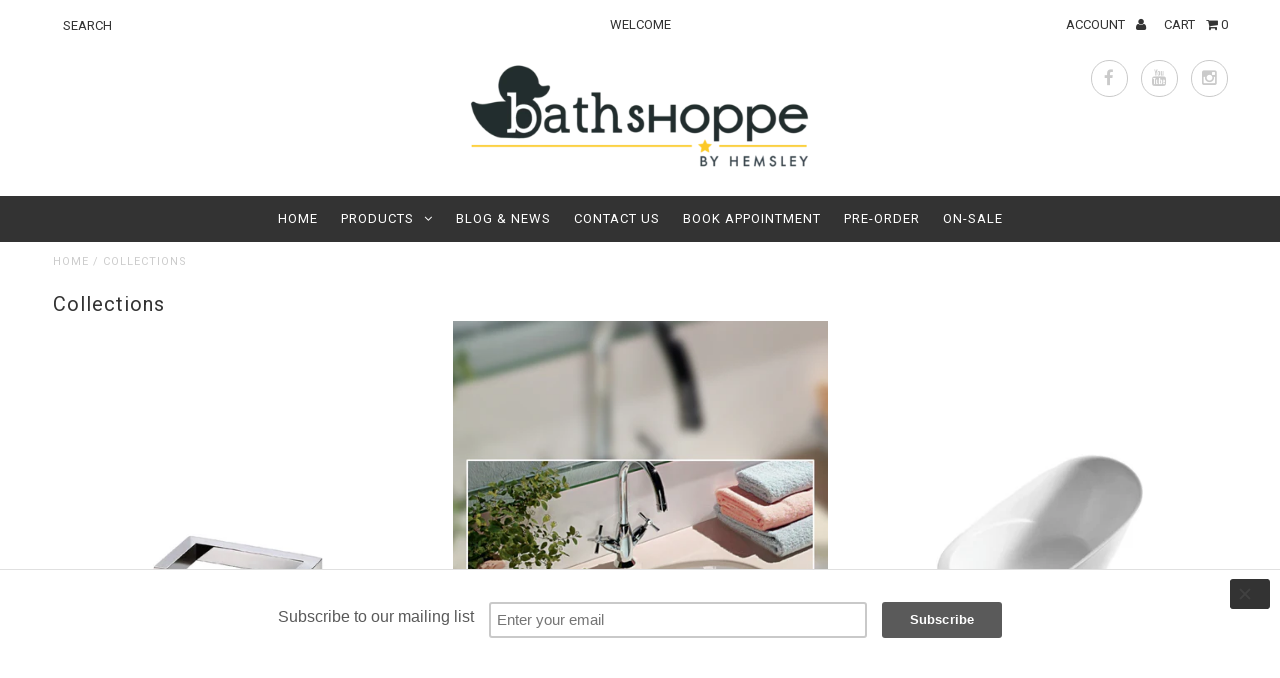

--- FILE ---
content_type: text/html; charset=utf-8
request_url: https://www.hemsleybathshoppe.com/collections
body_size: 14910
content:
<!DOCTYPE html>
<!--[if lt IE 7 ]><html class="ie ie6" lang="en"> <![endif]-->
<!--[if IE 7 ]><html class="ie ie7" lang="en"> <![endif]-->
<!--[if IE 8 ]><html class="ie ie8" lang="en"> <![endif]-->
<!--[if (gte IE 9)|!(IE)]><!--><html lang="en"> <!--<![endif]-->
<head>
  <meta charset="utf-8" />

  <!-- Basic Page Needs
================================================== -->

  <title>
    Collections &ndash; hemsleybathshoppe
  </title>
  
  <meta name="description" content="Hemsley Bath Shoppe is the first designer online bath store in Singapore, where you can find your designer sanitary wares, bathroom fittings and accessories." />
  
  <link rel="canonical" href="https://www.hemsleybathshoppe.com/collections" />

  

<meta property="og:type" content="website">
<meta property="og:title" content="Collections">
<meta property="og:url" content="https://www.hemsleybathshoppe.com/collections">

<meta property="og:description" content="Hemsley Bath Shoppe is the first designer online bath store in Singapore, where you can find your designer sanitary wares, bathroom fittings and accessories.">


<meta property="og:image" content="http://www.hemsleybathshoppe.com/cdn/shop/t/12/assets/logo.png?v=133397260062370210041494556953">
<meta property="og:image:secure_url" content="https://www.hemsleybathshoppe.com/cdn/shop/t/12/assets/logo.png?v=133397260062370210041494556953">


<meta property="og:site_name" content="hemsleybathshoppe">



<meta name="twitter:card" content="summary">


<meta name="twitter:site" content="@">


  
  <!-- CSS
================================================== -->

  <link href="//www.hemsleybathshoppe.com/cdn/shop/t/12/assets/stylesheet.css?v=141077256750009882641709172046" rel="stylesheet" type="text/css" media="all" />
  <link href="//www.hemsleybathshoppe.com/cdn/shop/t/12/assets/font-awesome.css?v=41792228249477712491494556944" rel="stylesheet" type="text/css" media="all" />
  <link href="//www.hemsleybathshoppe.com/cdn/shop/t/12/assets/queries.css?v=114368126994564872101494556962" rel="stylesheet" type="text/css" media="all" />
  <link href="//www.hemsleybathshoppe.com/cdn/shop/t/12/assets/custom.css?v=105997007003712207781494556962" rel="stylesheet" type="text/css" media="all" />
    
    
  
  
  

  
    
  
  
     

  
     

  
    

  
       

  
    
  
  
  
  
  
  
  
  
      

  
   
  
  
     
  
  
      

  
  
  <link href='http://fonts.googleapis.com/css?family=Roboto:400,500,300' rel='stylesheet' type='text/css'>
   

  
  
  <link href='http://fonts.googleapis.com/css?family=Josefin+Sans:400,600,700,300' rel='stylesheet' type='text/css'>
   

  
  
  <link href='http://fonts.googleapis.com/css?family=Source+Sans+Pro:400,600,300,700' rel='stylesheet' type='text/css'>
   
  <!--[if LTE IE 8]>
  <link href="//www.hemsleybathshoppe.com/cdn/shop/t/12/assets/gridlock.ie.css?v=133506513823680828761494556946" rel="stylesheet" type="text/css" media="all" />  
  <![endif]--> 
    <!--[if IE 7]>
  <link href="//www.hemsleybathshoppe.com/cdn/shop/t/12/assets/font-awesome-ie7.css?v=111952797986497000111494556943" rel="stylesheet" type="text/css" media="all" />
  <![endif]-->

  <!-- JS
================================================== -->


  <script type="text/javascript" src="//ajax.googleapis.com/ajax/libs/jquery/1.9.1/jquery.min.js"></script>

  <script src="//www.hemsleybathshoppe.com/cdn/shop/t/12/assets/theme.js?v=103544938640756679321512354725" type="text/javascript"></script> 
  <script src="//www.hemsleybathshoppe.com/cdn/shopifycloud/storefront/assets/themes_support/option_selection-b017cd28.js" type="text/javascript"></script>  
  <script src="//www.hemsleybathshoppe.com/cdn/shop/t/12/assets/handlebars.js?v=145461055731307658311494556946" type="text/javascript"></script>
  <script src="//www.hemsleybathshoppe.com/cdn/shop/t/12/assets/api.js?v=108513540937963795951494556940" type="text/javascript"></script>  
  <script src="//www.hemsleybathshoppe.com/cdn/shop/t/12/assets/jquery.fs.shifter.js?v=49917305197206640071494556952" type="text/javascript"></script>

  
  
  <!--[if lt IE 9]>
<script src="//html5shim.googlecode.com/svn/trunk/html5.js"></script>
<![endif]-->

  <meta name="viewport" content="width=device-width, initial-scale=1, maximum-scale=1">

  <!-- Favicons
================================================== -->

  <link rel="shortcut icon" href="//www.hemsleybathshoppe.com/cdn/shop/t/12/assets/favicon.png?v=63320806418265977191494556942">

  

  <script>window.performance && window.performance.mark && window.performance.mark('shopify.content_for_header.start');</script><meta id="shopify-digital-wallet" name="shopify-digital-wallet" content="/12406756/digital_wallets/dialog">
<meta name="shopify-checkout-api-token" content="78dd0890e61c6bf65e6cb880e6bf22ce">
<meta id="in-context-paypal-metadata" data-shop-id="12406756" data-venmo-supported="false" data-environment="production" data-locale="en_US" data-paypal-v4="true" data-currency="SGD">
<script async="async" src="/checkouts/internal/preloads.js?locale=en-SG"></script>
<link rel="preconnect" href="https://shop.app" crossorigin="anonymous">
<script async="async" src="https://shop.app/checkouts/internal/preloads.js?locale=en-SG&shop_id=12406756" crossorigin="anonymous"></script>
<script id="apple-pay-shop-capabilities" type="application/json">{"shopId":12406756,"countryCode":"SG","currencyCode":"SGD","merchantCapabilities":["supports3DS"],"merchantId":"gid:\/\/shopify\/Shop\/12406756","merchantName":"hemsleybathshoppe","requiredBillingContactFields":["postalAddress","email","phone"],"requiredShippingContactFields":["postalAddress","email","phone"],"shippingType":"shipping","supportedNetworks":["visa","masterCard","amex"],"total":{"type":"pending","label":"hemsleybathshoppe","amount":"1.00"},"shopifyPaymentsEnabled":true,"supportsSubscriptions":true}</script>
<script id="shopify-features" type="application/json">{"accessToken":"78dd0890e61c6bf65e6cb880e6bf22ce","betas":["rich-media-storefront-analytics"],"domain":"www.hemsleybathshoppe.com","predictiveSearch":true,"shopId":12406756,"locale":"en"}</script>
<script>var Shopify = Shopify || {};
Shopify.shop = "hemsleybathshoppe.myshopify.com";
Shopify.locale = "en";
Shopify.currency = {"active":"SGD","rate":"1.0"};
Shopify.country = "SG";
Shopify.theme = {"name":"Copy of Bathshoppe 120052017","id":175591181,"schema_name":null,"schema_version":null,"theme_store_id":null,"role":"main"};
Shopify.theme.handle = "null";
Shopify.theme.style = {"id":null,"handle":null};
Shopify.cdnHost = "www.hemsleybathshoppe.com/cdn";
Shopify.routes = Shopify.routes || {};
Shopify.routes.root = "/";</script>
<script type="module">!function(o){(o.Shopify=o.Shopify||{}).modules=!0}(window);</script>
<script>!function(o){function n(){var o=[];function n(){o.push(Array.prototype.slice.apply(arguments))}return n.q=o,n}var t=o.Shopify=o.Shopify||{};t.loadFeatures=n(),t.autoloadFeatures=n()}(window);</script>
<script>
  window.ShopifyPay = window.ShopifyPay || {};
  window.ShopifyPay.apiHost = "shop.app\/pay";
  window.ShopifyPay.redirectState = null;
</script>
<script id="shop-js-analytics" type="application/json">{"pageType":"list-collections"}</script>
<script defer="defer" async type="module" src="//www.hemsleybathshoppe.com/cdn/shopifycloud/shop-js/modules/v2/client.init-shop-cart-sync_BT-GjEfc.en.esm.js"></script>
<script defer="defer" async type="module" src="//www.hemsleybathshoppe.com/cdn/shopifycloud/shop-js/modules/v2/chunk.common_D58fp_Oc.esm.js"></script>
<script defer="defer" async type="module" src="//www.hemsleybathshoppe.com/cdn/shopifycloud/shop-js/modules/v2/chunk.modal_xMitdFEc.esm.js"></script>
<script type="module">
  await import("//www.hemsleybathshoppe.com/cdn/shopifycloud/shop-js/modules/v2/client.init-shop-cart-sync_BT-GjEfc.en.esm.js");
await import("//www.hemsleybathshoppe.com/cdn/shopifycloud/shop-js/modules/v2/chunk.common_D58fp_Oc.esm.js");
await import("//www.hemsleybathshoppe.com/cdn/shopifycloud/shop-js/modules/v2/chunk.modal_xMitdFEc.esm.js");

  window.Shopify.SignInWithShop?.initShopCartSync?.({"fedCMEnabled":true,"windoidEnabled":true});

</script>
<script>
  window.Shopify = window.Shopify || {};
  if (!window.Shopify.featureAssets) window.Shopify.featureAssets = {};
  window.Shopify.featureAssets['shop-js'] = {"shop-cart-sync":["modules/v2/client.shop-cart-sync_DZOKe7Ll.en.esm.js","modules/v2/chunk.common_D58fp_Oc.esm.js","modules/v2/chunk.modal_xMitdFEc.esm.js"],"init-fed-cm":["modules/v2/client.init-fed-cm_B6oLuCjv.en.esm.js","modules/v2/chunk.common_D58fp_Oc.esm.js","modules/v2/chunk.modal_xMitdFEc.esm.js"],"shop-cash-offers":["modules/v2/client.shop-cash-offers_D2sdYoxE.en.esm.js","modules/v2/chunk.common_D58fp_Oc.esm.js","modules/v2/chunk.modal_xMitdFEc.esm.js"],"shop-login-button":["modules/v2/client.shop-login-button_QeVjl5Y3.en.esm.js","modules/v2/chunk.common_D58fp_Oc.esm.js","modules/v2/chunk.modal_xMitdFEc.esm.js"],"pay-button":["modules/v2/client.pay-button_DXTOsIq6.en.esm.js","modules/v2/chunk.common_D58fp_Oc.esm.js","modules/v2/chunk.modal_xMitdFEc.esm.js"],"shop-button":["modules/v2/client.shop-button_DQZHx9pm.en.esm.js","modules/v2/chunk.common_D58fp_Oc.esm.js","modules/v2/chunk.modal_xMitdFEc.esm.js"],"avatar":["modules/v2/client.avatar_BTnouDA3.en.esm.js"],"init-windoid":["modules/v2/client.init-windoid_CR1B-cfM.en.esm.js","modules/v2/chunk.common_D58fp_Oc.esm.js","modules/v2/chunk.modal_xMitdFEc.esm.js"],"init-shop-for-new-customer-accounts":["modules/v2/client.init-shop-for-new-customer-accounts_C_vY_xzh.en.esm.js","modules/v2/client.shop-login-button_QeVjl5Y3.en.esm.js","modules/v2/chunk.common_D58fp_Oc.esm.js","modules/v2/chunk.modal_xMitdFEc.esm.js"],"init-shop-email-lookup-coordinator":["modules/v2/client.init-shop-email-lookup-coordinator_BI7n9ZSv.en.esm.js","modules/v2/chunk.common_D58fp_Oc.esm.js","modules/v2/chunk.modal_xMitdFEc.esm.js"],"init-shop-cart-sync":["modules/v2/client.init-shop-cart-sync_BT-GjEfc.en.esm.js","modules/v2/chunk.common_D58fp_Oc.esm.js","modules/v2/chunk.modal_xMitdFEc.esm.js"],"shop-toast-manager":["modules/v2/client.shop-toast-manager_DiYdP3xc.en.esm.js","modules/v2/chunk.common_D58fp_Oc.esm.js","modules/v2/chunk.modal_xMitdFEc.esm.js"],"init-customer-accounts":["modules/v2/client.init-customer-accounts_D9ZNqS-Q.en.esm.js","modules/v2/client.shop-login-button_QeVjl5Y3.en.esm.js","modules/v2/chunk.common_D58fp_Oc.esm.js","modules/v2/chunk.modal_xMitdFEc.esm.js"],"init-customer-accounts-sign-up":["modules/v2/client.init-customer-accounts-sign-up_iGw4briv.en.esm.js","modules/v2/client.shop-login-button_QeVjl5Y3.en.esm.js","modules/v2/chunk.common_D58fp_Oc.esm.js","modules/v2/chunk.modal_xMitdFEc.esm.js"],"shop-follow-button":["modules/v2/client.shop-follow-button_CqMgW2wH.en.esm.js","modules/v2/chunk.common_D58fp_Oc.esm.js","modules/v2/chunk.modal_xMitdFEc.esm.js"],"checkout-modal":["modules/v2/client.checkout-modal_xHeaAweL.en.esm.js","modules/v2/chunk.common_D58fp_Oc.esm.js","modules/v2/chunk.modal_xMitdFEc.esm.js"],"shop-login":["modules/v2/client.shop-login_D91U-Q7h.en.esm.js","modules/v2/chunk.common_D58fp_Oc.esm.js","modules/v2/chunk.modal_xMitdFEc.esm.js"],"lead-capture":["modules/v2/client.lead-capture_BJmE1dJe.en.esm.js","modules/v2/chunk.common_D58fp_Oc.esm.js","modules/v2/chunk.modal_xMitdFEc.esm.js"],"payment-terms":["modules/v2/client.payment-terms_Ci9AEqFq.en.esm.js","modules/v2/chunk.common_D58fp_Oc.esm.js","modules/v2/chunk.modal_xMitdFEc.esm.js"]};
</script>
<script>(function() {
  var isLoaded = false;
  function asyncLoad() {
    if (isLoaded) return;
    isLoaded = true;
    var urls = ["\/\/shopify.privy.com\/widget.js?shop=hemsleybathshoppe.myshopify.com","https:\/\/chimpstatic.com\/mcjs-connected\/js\/users\/0458bd66cea0c2de5395cc4e3\/ab8be68fc9123324121413d3e.js?shop=hemsleybathshoppe.myshopify.com","https:\/\/chimpstatic.com\/mcjs-connected\/js\/users\/0458bd66cea0c2de5395cc4e3\/05810b01702296fec976863ff.js?shop=hemsleybathshoppe.myshopify.com","https:\/\/cdn.shopify.com\/s\/files\/1\/0033\/3538\/9233\/files\/19may2020_free.js?v=1589797624\u0026shop=hemsleybathshoppe.myshopify.com","https:\/\/cdn.shopify.com\/s\/files\/1\/0683\/1371\/0892\/files\/splmn-shopify-prod-August-31.min.js?v=1693985059\u0026shop=hemsleybathshoppe.myshopify.com","https:\/\/cdn.nfcube.com\/instafeed-3b3947a957ef73991b4b85f7b744b0be.js?shop=hemsleybathshoppe.myshopify.com","https:\/\/customer-first-focus.b-cdn.net\/cffPCLoader_min.js?shop=hemsleybathshoppe.myshopify.com","https:\/\/cdn-spurit.com\/all-apps\/checker.js?shop=hemsleybathshoppe.myshopify.com"];
    for (var i = 0; i < urls.length; i++) {
      var s = document.createElement('script');
      s.type = 'text/javascript';
      s.async = true;
      s.src = urls[i];
      var x = document.getElementsByTagName('script')[0];
      x.parentNode.insertBefore(s, x);
    }
  };
  if(window.attachEvent) {
    window.attachEvent('onload', asyncLoad);
  } else {
    window.addEventListener('load', asyncLoad, false);
  }
})();</script>
<script id="__st">var __st={"a":12406756,"offset":28800,"reqid":"4cd947a9-3dab-4a8b-a53b-fd04f48a2918-1769420699","pageurl":"www.hemsleybathshoppe.com\/collections","u":"137d23e2fad5","p":"collections"};</script>
<script>window.ShopifyPaypalV4VisibilityTracking = true;</script>
<script id="captcha-bootstrap">!function(){'use strict';const t='contact',e='account',n='new_comment',o=[[t,t],['blogs',n],['comments',n],[t,'customer']],c=[[e,'customer_login'],[e,'guest_login'],[e,'recover_customer_password'],[e,'create_customer']],r=t=>t.map((([t,e])=>`form[action*='/${t}']:not([data-nocaptcha='true']) input[name='form_type'][value='${e}']`)).join(','),a=t=>()=>t?[...document.querySelectorAll(t)].map((t=>t.form)):[];function s(){const t=[...o],e=r(t);return a(e)}const i='password',u='form_key',d=['recaptcha-v3-token','g-recaptcha-response','h-captcha-response',i],f=()=>{try{return window.sessionStorage}catch{return}},m='__shopify_v',_=t=>t.elements[u];function p(t,e,n=!1){try{const o=window.sessionStorage,c=JSON.parse(o.getItem(e)),{data:r}=function(t){const{data:e,action:n}=t;return t[m]||n?{data:e,action:n}:{data:t,action:n}}(c);for(const[e,n]of Object.entries(r))t.elements[e]&&(t.elements[e].value=n);n&&o.removeItem(e)}catch(o){console.error('form repopulation failed',{error:o})}}const l='form_type',E='cptcha';function T(t){t.dataset[E]=!0}const w=window,h=w.document,L='Shopify',v='ce_forms',y='captcha';let A=!1;((t,e)=>{const n=(g='f06e6c50-85a8-45c8-87d0-21a2b65856fe',I='https://cdn.shopify.com/shopifycloud/storefront-forms-hcaptcha/ce_storefront_forms_captcha_hcaptcha.v1.5.2.iife.js',D={infoText:'Protected by hCaptcha',privacyText:'Privacy',termsText:'Terms'},(t,e,n)=>{const o=w[L][v],c=o.bindForm;if(c)return c(t,g,e,D).then(n);var r;o.q.push([[t,g,e,D],n]),r=I,A||(h.body.append(Object.assign(h.createElement('script'),{id:'captcha-provider',async:!0,src:r})),A=!0)});var g,I,D;w[L]=w[L]||{},w[L][v]=w[L][v]||{},w[L][v].q=[],w[L][y]=w[L][y]||{},w[L][y].protect=function(t,e){n(t,void 0,e),T(t)},Object.freeze(w[L][y]),function(t,e,n,w,h,L){const[v,y,A,g]=function(t,e,n){const i=e?o:[],u=t?c:[],d=[...i,...u],f=r(d),m=r(i),_=r(d.filter((([t,e])=>n.includes(e))));return[a(f),a(m),a(_),s()]}(w,h,L),I=t=>{const e=t.target;return e instanceof HTMLFormElement?e:e&&e.form},D=t=>v().includes(t);t.addEventListener('submit',(t=>{const e=I(t);if(!e)return;const n=D(e)&&!e.dataset.hcaptchaBound&&!e.dataset.recaptchaBound,o=_(e),c=g().includes(e)&&(!o||!o.value);(n||c)&&t.preventDefault(),c&&!n&&(function(t){try{if(!f())return;!function(t){const e=f();if(!e)return;const n=_(t);if(!n)return;const o=n.value;o&&e.removeItem(o)}(t);const e=Array.from(Array(32),(()=>Math.random().toString(36)[2])).join('');!function(t,e){_(t)||t.append(Object.assign(document.createElement('input'),{type:'hidden',name:u})),t.elements[u].value=e}(t,e),function(t,e){const n=f();if(!n)return;const o=[...t.querySelectorAll(`input[type='${i}']`)].map((({name:t})=>t)),c=[...d,...o],r={};for(const[a,s]of new FormData(t).entries())c.includes(a)||(r[a]=s);n.setItem(e,JSON.stringify({[m]:1,action:t.action,data:r}))}(t,e)}catch(e){console.error('failed to persist form',e)}}(e),e.submit())}));const S=(t,e)=>{t&&!t.dataset[E]&&(n(t,e.some((e=>e===t))),T(t))};for(const o of['focusin','change'])t.addEventListener(o,(t=>{const e=I(t);D(e)&&S(e,y())}));const B=e.get('form_key'),M=e.get(l),P=B&&M;t.addEventListener('DOMContentLoaded',(()=>{const t=y();if(P)for(const e of t)e.elements[l].value===M&&p(e,B);[...new Set([...A(),...v().filter((t=>'true'===t.dataset.shopifyCaptcha))])].forEach((e=>S(e,t)))}))}(h,new URLSearchParams(w.location.search),n,t,e,['guest_login'])})(!0,!0)}();</script>
<script integrity="sha256-4kQ18oKyAcykRKYeNunJcIwy7WH5gtpwJnB7kiuLZ1E=" data-source-attribution="shopify.loadfeatures" defer="defer" src="//www.hemsleybathshoppe.com/cdn/shopifycloud/storefront/assets/storefront/load_feature-a0a9edcb.js" crossorigin="anonymous"></script>
<script crossorigin="anonymous" defer="defer" src="//www.hemsleybathshoppe.com/cdn/shopifycloud/storefront/assets/shopify_pay/storefront-65b4c6d7.js?v=20250812"></script>
<script data-source-attribution="shopify.dynamic_checkout.dynamic.init">var Shopify=Shopify||{};Shopify.PaymentButton=Shopify.PaymentButton||{isStorefrontPortableWallets:!0,init:function(){window.Shopify.PaymentButton.init=function(){};var t=document.createElement("script");t.src="https://www.hemsleybathshoppe.com/cdn/shopifycloud/portable-wallets/latest/portable-wallets.en.js",t.type="module",document.head.appendChild(t)}};
</script>
<script data-source-attribution="shopify.dynamic_checkout.buyer_consent">
  function portableWalletsHideBuyerConsent(e){var t=document.getElementById("shopify-buyer-consent"),n=document.getElementById("shopify-subscription-policy-button");t&&n&&(t.classList.add("hidden"),t.setAttribute("aria-hidden","true"),n.removeEventListener("click",e))}function portableWalletsShowBuyerConsent(e){var t=document.getElementById("shopify-buyer-consent"),n=document.getElementById("shopify-subscription-policy-button");t&&n&&(t.classList.remove("hidden"),t.removeAttribute("aria-hidden"),n.addEventListener("click",e))}window.Shopify?.PaymentButton&&(window.Shopify.PaymentButton.hideBuyerConsent=portableWalletsHideBuyerConsent,window.Shopify.PaymentButton.showBuyerConsent=portableWalletsShowBuyerConsent);
</script>
<script data-source-attribution="shopify.dynamic_checkout.cart.bootstrap">document.addEventListener("DOMContentLoaded",(function(){function t(){return document.querySelector("shopify-accelerated-checkout-cart, shopify-accelerated-checkout")}if(t())Shopify.PaymentButton.init();else{new MutationObserver((function(e,n){t()&&(Shopify.PaymentButton.init(),n.disconnect())})).observe(document.body,{childList:!0,subtree:!0})}}));
</script>
<link id="shopify-accelerated-checkout-styles" rel="stylesheet" media="screen" href="https://www.hemsleybathshoppe.com/cdn/shopifycloud/portable-wallets/latest/accelerated-checkout-backwards-compat.css" crossorigin="anonymous">
<style id="shopify-accelerated-checkout-cart">
        #shopify-buyer-consent {
  margin-top: 1em;
  display: inline-block;
  width: 100%;
}

#shopify-buyer-consent.hidden {
  display: none;
}

#shopify-subscription-policy-button {
  background: none;
  border: none;
  padding: 0;
  text-decoration: underline;
  font-size: inherit;
  cursor: pointer;
}

#shopify-subscription-policy-button::before {
  box-shadow: none;
}

      </style>

<script>window.performance && window.performance.mark && window.performance.mark('shopify.content_for_header.end');</script>


  <script type="text/javascript">

    $(window).load(function() {  
      $('.prod-container').matchHeight();

    });
  </script>   

<script src="//staticxx.s3.amazonaws.com/aio_stats_lib_v1.min.js?v=1.0"></script><link href="https://monorail-edge.shopifysvc.com" rel="dns-prefetch">
<script>(function(){if ("sendBeacon" in navigator && "performance" in window) {try {var session_token_from_headers = performance.getEntriesByType('navigation')[0].serverTiming.find(x => x.name == '_s').description;} catch {var session_token_from_headers = undefined;}var session_cookie_matches = document.cookie.match(/_shopify_s=([^;]*)/);var session_token_from_cookie = session_cookie_matches && session_cookie_matches.length === 2 ? session_cookie_matches[1] : "";var session_token = session_token_from_headers || session_token_from_cookie || "";function handle_abandonment_event(e) {var entries = performance.getEntries().filter(function(entry) {return /monorail-edge.shopifysvc.com/.test(entry.name);});if (!window.abandonment_tracked && entries.length === 0) {window.abandonment_tracked = true;var currentMs = Date.now();var navigation_start = performance.timing.navigationStart;var payload = {shop_id: 12406756,url: window.location.href,navigation_start,duration: currentMs - navigation_start,session_token,page_type: "list-collections"};window.navigator.sendBeacon("https://monorail-edge.shopifysvc.com/v1/produce", JSON.stringify({schema_id: "online_store_buyer_site_abandonment/1.1",payload: payload,metadata: {event_created_at_ms: currentMs,event_sent_at_ms: currentMs}}));}}window.addEventListener('pagehide', handle_abandonment_event);}}());</script>
<script id="web-pixels-manager-setup">(function e(e,d,r,n,o){if(void 0===o&&(o={}),!Boolean(null===(a=null===(i=window.Shopify)||void 0===i?void 0:i.analytics)||void 0===a?void 0:a.replayQueue)){var i,a;window.Shopify=window.Shopify||{};var t=window.Shopify;t.analytics=t.analytics||{};var s=t.analytics;s.replayQueue=[],s.publish=function(e,d,r){return s.replayQueue.push([e,d,r]),!0};try{self.performance.mark("wpm:start")}catch(e){}var l=function(){var e={modern:/Edge?\/(1{2}[4-9]|1[2-9]\d|[2-9]\d{2}|\d{4,})\.\d+(\.\d+|)|Firefox\/(1{2}[4-9]|1[2-9]\d|[2-9]\d{2}|\d{4,})\.\d+(\.\d+|)|Chrom(ium|e)\/(9{2}|\d{3,})\.\d+(\.\d+|)|(Maci|X1{2}).+ Version\/(15\.\d+|(1[6-9]|[2-9]\d|\d{3,})\.\d+)([,.]\d+|)( \(\w+\)|)( Mobile\/\w+|) Safari\/|Chrome.+OPR\/(9{2}|\d{3,})\.\d+\.\d+|(CPU[ +]OS|iPhone[ +]OS|CPU[ +]iPhone|CPU IPhone OS|CPU iPad OS)[ +]+(15[._]\d+|(1[6-9]|[2-9]\d|\d{3,})[._]\d+)([._]\d+|)|Android:?[ /-](13[3-9]|1[4-9]\d|[2-9]\d{2}|\d{4,})(\.\d+|)(\.\d+|)|Android.+Firefox\/(13[5-9]|1[4-9]\d|[2-9]\d{2}|\d{4,})\.\d+(\.\d+|)|Android.+Chrom(ium|e)\/(13[3-9]|1[4-9]\d|[2-9]\d{2}|\d{4,})\.\d+(\.\d+|)|SamsungBrowser\/([2-9]\d|\d{3,})\.\d+/,legacy:/Edge?\/(1[6-9]|[2-9]\d|\d{3,})\.\d+(\.\d+|)|Firefox\/(5[4-9]|[6-9]\d|\d{3,})\.\d+(\.\d+|)|Chrom(ium|e)\/(5[1-9]|[6-9]\d|\d{3,})\.\d+(\.\d+|)([\d.]+$|.*Safari\/(?![\d.]+ Edge\/[\d.]+$))|(Maci|X1{2}).+ Version\/(10\.\d+|(1[1-9]|[2-9]\d|\d{3,})\.\d+)([,.]\d+|)( \(\w+\)|)( Mobile\/\w+|) Safari\/|Chrome.+OPR\/(3[89]|[4-9]\d|\d{3,})\.\d+\.\d+|(CPU[ +]OS|iPhone[ +]OS|CPU[ +]iPhone|CPU IPhone OS|CPU iPad OS)[ +]+(10[._]\d+|(1[1-9]|[2-9]\d|\d{3,})[._]\d+)([._]\d+|)|Android:?[ /-](13[3-9]|1[4-9]\d|[2-9]\d{2}|\d{4,})(\.\d+|)(\.\d+|)|Mobile Safari.+OPR\/([89]\d|\d{3,})\.\d+\.\d+|Android.+Firefox\/(13[5-9]|1[4-9]\d|[2-9]\d{2}|\d{4,})\.\d+(\.\d+|)|Android.+Chrom(ium|e)\/(13[3-9]|1[4-9]\d|[2-9]\d{2}|\d{4,})\.\d+(\.\d+|)|Android.+(UC? ?Browser|UCWEB|U3)[ /]?(15\.([5-9]|\d{2,})|(1[6-9]|[2-9]\d|\d{3,})\.\d+)\.\d+|SamsungBrowser\/(5\.\d+|([6-9]|\d{2,})\.\d+)|Android.+MQ{2}Browser\/(14(\.(9|\d{2,})|)|(1[5-9]|[2-9]\d|\d{3,})(\.\d+|))(\.\d+|)|K[Aa][Ii]OS\/(3\.\d+|([4-9]|\d{2,})\.\d+)(\.\d+|)/},d=e.modern,r=e.legacy,n=navigator.userAgent;return n.match(d)?"modern":n.match(r)?"legacy":"unknown"}(),u="modern"===l?"modern":"legacy",c=(null!=n?n:{modern:"",legacy:""})[u],f=function(e){return[e.baseUrl,"/wpm","/b",e.hashVersion,"modern"===e.buildTarget?"m":"l",".js"].join("")}({baseUrl:d,hashVersion:r,buildTarget:u}),m=function(e){var d=e.version,r=e.bundleTarget,n=e.surface,o=e.pageUrl,i=e.monorailEndpoint;return{emit:function(e){var a=e.status,t=e.errorMsg,s=(new Date).getTime(),l=JSON.stringify({metadata:{event_sent_at_ms:s},events:[{schema_id:"web_pixels_manager_load/3.1",payload:{version:d,bundle_target:r,page_url:o,status:a,surface:n,error_msg:t},metadata:{event_created_at_ms:s}}]});if(!i)return console&&console.warn&&console.warn("[Web Pixels Manager] No Monorail endpoint provided, skipping logging."),!1;try{return self.navigator.sendBeacon.bind(self.navigator)(i,l)}catch(e){}var u=new XMLHttpRequest;try{return u.open("POST",i,!0),u.setRequestHeader("Content-Type","text/plain"),u.send(l),!0}catch(e){return console&&console.warn&&console.warn("[Web Pixels Manager] Got an unhandled error while logging to Monorail."),!1}}}}({version:r,bundleTarget:l,surface:e.surface,pageUrl:self.location.href,monorailEndpoint:e.monorailEndpoint});try{o.browserTarget=l,function(e){var d=e.src,r=e.async,n=void 0===r||r,o=e.onload,i=e.onerror,a=e.sri,t=e.scriptDataAttributes,s=void 0===t?{}:t,l=document.createElement("script"),u=document.querySelector("head"),c=document.querySelector("body");if(l.async=n,l.src=d,a&&(l.integrity=a,l.crossOrigin="anonymous"),s)for(var f in s)if(Object.prototype.hasOwnProperty.call(s,f))try{l.dataset[f]=s[f]}catch(e){}if(o&&l.addEventListener("load",o),i&&l.addEventListener("error",i),u)u.appendChild(l);else{if(!c)throw new Error("Did not find a head or body element to append the script");c.appendChild(l)}}({src:f,async:!0,onload:function(){if(!function(){var e,d;return Boolean(null===(d=null===(e=window.Shopify)||void 0===e?void 0:e.analytics)||void 0===d?void 0:d.initialized)}()){var d=window.webPixelsManager.init(e)||void 0;if(d){var r=window.Shopify.analytics;r.replayQueue.forEach((function(e){var r=e[0],n=e[1],o=e[2];d.publishCustomEvent(r,n,o)})),r.replayQueue=[],r.publish=d.publishCustomEvent,r.visitor=d.visitor,r.initialized=!0}}},onerror:function(){return m.emit({status:"failed",errorMsg:"".concat(f," has failed to load")})},sri:function(e){var d=/^sha384-[A-Za-z0-9+/=]+$/;return"string"==typeof e&&d.test(e)}(c)?c:"",scriptDataAttributes:o}),m.emit({status:"loading"})}catch(e){m.emit({status:"failed",errorMsg:(null==e?void 0:e.message)||"Unknown error"})}}})({shopId: 12406756,storefrontBaseUrl: "https://www.hemsleybathshoppe.com",extensionsBaseUrl: "https://extensions.shopifycdn.com/cdn/shopifycloud/web-pixels-manager",monorailEndpoint: "https://monorail-edge.shopifysvc.com/unstable/produce_batch",surface: "storefront-renderer",enabledBetaFlags: ["2dca8a86"],webPixelsConfigList: [{"id":"196640955","configuration":"{\"pixel_id\":\"442484103137785\",\"pixel_type\":\"facebook_pixel\",\"metaapp_system_user_token\":\"-\"}","eventPayloadVersion":"v1","runtimeContext":"OPEN","scriptVersion":"ca16bc87fe92b6042fbaa3acc2fbdaa6","type":"APP","apiClientId":2329312,"privacyPurposes":["ANALYTICS","MARKETING","SALE_OF_DATA"],"dataSharingAdjustments":{"protectedCustomerApprovalScopes":["read_customer_address","read_customer_email","read_customer_name","read_customer_personal_data","read_customer_phone"]}},{"id":"49021115","eventPayloadVersion":"v1","runtimeContext":"LAX","scriptVersion":"1","type":"CUSTOM","privacyPurposes":["MARKETING"],"name":"Meta pixel (migrated)"},{"id":"75989179","eventPayloadVersion":"v1","runtimeContext":"LAX","scriptVersion":"1","type":"CUSTOM","privacyPurposes":["ANALYTICS"],"name":"Google Analytics tag (migrated)"},{"id":"shopify-app-pixel","configuration":"{}","eventPayloadVersion":"v1","runtimeContext":"STRICT","scriptVersion":"0450","apiClientId":"shopify-pixel","type":"APP","privacyPurposes":["ANALYTICS","MARKETING"]},{"id":"shopify-custom-pixel","eventPayloadVersion":"v1","runtimeContext":"LAX","scriptVersion":"0450","apiClientId":"shopify-pixel","type":"CUSTOM","privacyPurposes":["ANALYTICS","MARKETING"]}],isMerchantRequest: false,initData: {"shop":{"name":"hemsleybathshoppe","paymentSettings":{"currencyCode":"SGD"},"myshopifyDomain":"hemsleybathshoppe.myshopify.com","countryCode":"SG","storefrontUrl":"https:\/\/www.hemsleybathshoppe.com"},"customer":null,"cart":null,"checkout":null,"productVariants":[],"purchasingCompany":null},},"https://www.hemsleybathshoppe.com/cdn","fcfee988w5aeb613cpc8e4bc33m6693e112",{"modern":"","legacy":""},{"shopId":"12406756","storefrontBaseUrl":"https:\/\/www.hemsleybathshoppe.com","extensionBaseUrl":"https:\/\/extensions.shopifycdn.com\/cdn\/shopifycloud\/web-pixels-manager","surface":"storefront-renderer","enabledBetaFlags":"[\"2dca8a86\"]","isMerchantRequest":"false","hashVersion":"fcfee988w5aeb613cpc8e4bc33m6693e112","publish":"custom","events":"[[\"page_viewed\",{}]]"});</script><script>
  window.ShopifyAnalytics = window.ShopifyAnalytics || {};
  window.ShopifyAnalytics.meta = window.ShopifyAnalytics.meta || {};
  window.ShopifyAnalytics.meta.currency = 'SGD';
  var meta = {"page":{"pageType":"collections","requestId":"4cd947a9-3dab-4a8b-a53b-fd04f48a2918-1769420699"}};
  for (var attr in meta) {
    window.ShopifyAnalytics.meta[attr] = meta[attr];
  }
</script>
<script class="analytics">
  (function () {
    var customDocumentWrite = function(content) {
      var jquery = null;

      if (window.jQuery) {
        jquery = window.jQuery;
      } else if (window.Checkout && window.Checkout.$) {
        jquery = window.Checkout.$;
      }

      if (jquery) {
        jquery('body').append(content);
      }
    };

    var hasLoggedConversion = function(token) {
      if (token) {
        return document.cookie.indexOf('loggedConversion=' + token) !== -1;
      }
      return false;
    }

    var setCookieIfConversion = function(token) {
      if (token) {
        var twoMonthsFromNow = new Date(Date.now());
        twoMonthsFromNow.setMonth(twoMonthsFromNow.getMonth() + 2);

        document.cookie = 'loggedConversion=' + token + '; expires=' + twoMonthsFromNow;
      }
    }

    var trekkie = window.ShopifyAnalytics.lib = window.trekkie = window.trekkie || [];
    if (trekkie.integrations) {
      return;
    }
    trekkie.methods = [
      'identify',
      'page',
      'ready',
      'track',
      'trackForm',
      'trackLink'
    ];
    trekkie.factory = function(method) {
      return function() {
        var args = Array.prototype.slice.call(arguments);
        args.unshift(method);
        trekkie.push(args);
        return trekkie;
      };
    };
    for (var i = 0; i < trekkie.methods.length; i++) {
      var key = trekkie.methods[i];
      trekkie[key] = trekkie.factory(key);
    }
    trekkie.load = function(config) {
      trekkie.config = config || {};
      trekkie.config.initialDocumentCookie = document.cookie;
      var first = document.getElementsByTagName('script')[0];
      var script = document.createElement('script');
      script.type = 'text/javascript';
      script.onerror = function(e) {
        var scriptFallback = document.createElement('script');
        scriptFallback.type = 'text/javascript';
        scriptFallback.onerror = function(error) {
                var Monorail = {
      produce: function produce(monorailDomain, schemaId, payload) {
        var currentMs = new Date().getTime();
        var event = {
          schema_id: schemaId,
          payload: payload,
          metadata: {
            event_created_at_ms: currentMs,
            event_sent_at_ms: currentMs
          }
        };
        return Monorail.sendRequest("https://" + monorailDomain + "/v1/produce", JSON.stringify(event));
      },
      sendRequest: function sendRequest(endpointUrl, payload) {
        // Try the sendBeacon API
        if (window && window.navigator && typeof window.navigator.sendBeacon === 'function' && typeof window.Blob === 'function' && !Monorail.isIos12()) {
          var blobData = new window.Blob([payload], {
            type: 'text/plain'
          });

          if (window.navigator.sendBeacon(endpointUrl, blobData)) {
            return true;
          } // sendBeacon was not successful

        } // XHR beacon

        var xhr = new XMLHttpRequest();

        try {
          xhr.open('POST', endpointUrl);
          xhr.setRequestHeader('Content-Type', 'text/plain');
          xhr.send(payload);
        } catch (e) {
          console.log(e);
        }

        return false;
      },
      isIos12: function isIos12() {
        return window.navigator.userAgent.lastIndexOf('iPhone; CPU iPhone OS 12_') !== -1 || window.navigator.userAgent.lastIndexOf('iPad; CPU OS 12_') !== -1;
      }
    };
    Monorail.produce('monorail-edge.shopifysvc.com',
      'trekkie_storefront_load_errors/1.1',
      {shop_id: 12406756,
      theme_id: 175591181,
      app_name: "storefront",
      context_url: window.location.href,
      source_url: "//www.hemsleybathshoppe.com/cdn/s/trekkie.storefront.8d95595f799fbf7e1d32231b9a28fd43b70c67d3.min.js"});

        };
        scriptFallback.async = true;
        scriptFallback.src = '//www.hemsleybathshoppe.com/cdn/s/trekkie.storefront.8d95595f799fbf7e1d32231b9a28fd43b70c67d3.min.js';
        first.parentNode.insertBefore(scriptFallback, first);
      };
      script.async = true;
      script.src = '//www.hemsleybathshoppe.com/cdn/s/trekkie.storefront.8d95595f799fbf7e1d32231b9a28fd43b70c67d3.min.js';
      first.parentNode.insertBefore(script, first);
    };
    trekkie.load(
      {"Trekkie":{"appName":"storefront","development":false,"defaultAttributes":{"shopId":12406756,"isMerchantRequest":null,"themeId":175591181,"themeCityHash":"2608621507684115060","contentLanguage":"en","currency":"SGD","eventMetadataId":"7f38ba0d-a17d-4bef-a773-97ef9f4cfba9"},"isServerSideCookieWritingEnabled":true,"monorailRegion":"shop_domain","enabledBetaFlags":["65f19447"]},"Session Attribution":{},"S2S":{"facebookCapiEnabled":true,"source":"trekkie-storefront-renderer","apiClientId":580111}}
    );

    var loaded = false;
    trekkie.ready(function() {
      if (loaded) return;
      loaded = true;

      window.ShopifyAnalytics.lib = window.trekkie;

      var originalDocumentWrite = document.write;
      document.write = customDocumentWrite;
      try { window.ShopifyAnalytics.merchantGoogleAnalytics.call(this); } catch(error) {};
      document.write = originalDocumentWrite;

      window.ShopifyAnalytics.lib.page(null,{"pageType":"collections","requestId":"4cd947a9-3dab-4a8b-a53b-fd04f48a2918-1769420699","shopifyEmitted":true});

      var match = window.location.pathname.match(/checkouts\/(.+)\/(thank_you|post_purchase)/)
      var token = match? match[1]: undefined;
      if (!hasLoggedConversion(token)) {
        setCookieIfConversion(token);
        
      }
    });


        var eventsListenerScript = document.createElement('script');
        eventsListenerScript.async = true;
        eventsListenerScript.src = "//www.hemsleybathshoppe.com/cdn/shopifycloud/storefront/assets/shop_events_listener-3da45d37.js";
        document.getElementsByTagName('head')[0].appendChild(eventsListenerScript);

})();</script>
  <script>
  if (!window.ga || (window.ga && typeof window.ga !== 'function')) {
    window.ga = function ga() {
      (window.ga.q = window.ga.q || []).push(arguments);
      if (window.Shopify && window.Shopify.analytics && typeof window.Shopify.analytics.publish === 'function') {
        window.Shopify.analytics.publish("ga_stub_called", {}, {sendTo: "google_osp_migration"});
      }
      console.error("Shopify's Google Analytics stub called with:", Array.from(arguments), "\nSee https://help.shopify.com/manual/promoting-marketing/pixels/pixel-migration#google for more information.");
    };
    if (window.Shopify && window.Shopify.analytics && typeof window.Shopify.analytics.publish === 'function') {
      window.Shopify.analytics.publish("ga_stub_initialized", {}, {sendTo: "google_osp_migration"});
    }
  }
</script>
<script
  defer
  src="https://www.hemsleybathshoppe.com/cdn/shopifycloud/perf-kit/shopify-perf-kit-3.0.4.min.js"
  data-application="storefront-renderer"
  data-shop-id="12406756"
  data-render-region="gcp-us-east1"
  data-page-type="list-collections"
  data-theme-instance-id="175591181"
  data-theme-name=""
  data-theme-version=""
  data-monorail-region="shop_domain"
  data-resource-timing-sampling-rate="10"
  data-shs="true"
  data-shs-beacon="true"
  data-shs-export-with-fetch="true"
  data-shs-logs-sample-rate="1"
  data-shs-beacon-endpoint="https://www.hemsleybathshoppe.com/api/collect"
></script>
</head>

<body class="gridlock shifter list-collections">

  <div id="mobile-only">
    <div class="row">
      <ul id="mobile-menu" class="mobile-3">
        <li><a href="/"><i class="fa fa-home"></i></a></li>
        
        <li>
                             
          <a href="/account/login"><i class="fa fa-user"></i></a>
          
        </li>
        
                
        <li><a href="/cart"><i class="fa fa-shopping-cart"></i> <span class="item_count">0</span></a></li>
        <li class="shifter-handle"></li>
      </ul>
    </div>
  </div>

  <div class="shifter-page">    
    <div class="page-wrap">
      <header>
        <div id="top-bar">
          <div class="row">
            <div class="desktop-4 tablet-2 mobile-half">
              <form action="/search" method="get">
                <input type="text" name="q" id="q" placeholder="SEARCH" />
              </form>           
            </div>

            <div class="desktop-4 tablet-2 mobile-half">
              WELCOME
            </div>

            <ul id="cart" class="desktop-4 tablet-2 mobile-3">            
              
              <li>
                                   
                <a href="/account/login">ACCOUNT  <i class="fa fa-user"></i></a>
                
              </li>
              
              
              <li class="cart-overview">
                <a href="/cart">CART <i class="fa fa-shopping-cart"></i> 
                  <span class="item_count">0</span>
                </a>
              </li>
            </ul> 
          </div>
        </div>

        <div class="clear"></div>

        <div id="identity" class="row">        
          <div id="logo" class="desktop-4 desktop-push-4 tablet-3 mobile-3">       
            
            <a href="/"><img src="//www.hemsleybathshoppe.com/cdn/shop/t/12/assets/logo.png?v=133397260062370210041494556953" alt="hemsleybathshoppe" style="border: 0;"/></a>
                       
          </div>  


          <ul id="social-links" class="desktop-4 tablet-3 mobile-3">
            <li><a href="facebook.com/hemsleybathroom" target="_blank"><i class="fa fa-facebook"></i></a></li>
            
            
            
            <li><a href="youtube.com/hemsleybathroom" target="_blank"><i class="fa fa-youtube"></i></a></li>
            
            <li><a href="//instagram.com/hemsleybathroom" target="_blank"><i class="fa fa-instagram"></i></a></li>
          </ul>                
        </div>
      </header>

      <nav id="nav" role="navigation">
        <div id="navigation" class="row">      

          <ul id="nav" class="desktop-12 mobile-3">
            
                        
            
            
            <li><a href="/" title="">Home</a></li>
            
            
                        
            
            
            <li class="dropdown"><a href="/collections" title="">Products</a>
              <ul class="submenu">
                
                <li><a href="/collections/new">NEW</a>
                  
                  

                </li>
                
                <li><a href="/collections/wc">WC</a>
                  
                  

                </li>
                
                <li><a href="/collections/basins">Basins</a>
                  
                  

                </li>
                
                <li><a href="/collections/kitchen">Kitchen</a>
                  
                  

                </li>
                
                <li><a href="/collections/tap-fittings">Tap Fittings</a>
                  
                  

                </li>
                
                <li><a href="/collections/shower">Shower</a>
                  
                  

                </li>
                
                <li><a href="/collections/bathtubs">Bathtubs</a>
                  
                  

                </li>
                
                <li><a href="/collections/accessories">Accessories</a>
                  
                  

                </li>
                
                <li><a href="/collections/lifestyle">Living</a>
                  
                  

                </li>
                
                <li><a href="/collections/complementary">Complementary</a>
                  
                  

                </li>
                
              </ul>
            </li>
            
            
                        
            
            
            <li><a href="/blogs/news" title="">Blog & News</a></li>
            
            
                        
            
            
            <li><a href="/pages/about-us" title="">Contact Us</a></li>
            
            
                        
            
            
            <li><a href="https://www.hemsley.com.sg/book-online" title="">Book Appointment</a></li>
            
            
                        
            
            
            <li><a href="/collections/pre-order" title="">Pre-Order</a></li>
            
            
                        
            
            
            <li><a href="/collections/on-sale" title="">ON-SALE</a></li>
            
            
          </ul> 
        </div> 
      </nav>	        
      <div class="clear"></div>

      	
      <div id="content" class="row">	
        
        
          <div id="breadcrumb" class="desktop-12">
    <a href="/" class="homepage-link" title="Home">Home</a>
    
    
    <span class="separator"> / </span>
    <span class="page-title">Collections</span>
    
    
  </div>
<div class="clear"></div>
	
        	
        
          <h2 class="desktop-12 mobile-3">Collections</h2>
  

  <div id="product-loop">
    
        
    <div class="product-index desktop-4 first tablet-half mobile-half" data-alpha="ACCESSORIES">     
      <div class="prod-container">
        <a href="/collections/accessories" title="">
          
          <img src="//www.hemsleybathshoppe.com/cdn/shop/products/OMH_Flash_L208_WhiteBG_grande.jpg?v=1460712137" />
          
        </a>     
      </div>
      <div class="product-info">
        <a href="/collections/accessories" title="">
          <h3>ACCESSORIES<br />103 Items</h3>
        </a>
      </div>
    </div>
    
        
    <div class="product-index desktop-4 tablet-half mobile-half" data-alpha="BASINS">     
      <div class="prod-container">
        <a href="/collections/basins" title="">
          
          <img src="//www.hemsleybathshoppe.com/cdn/shop/products/Vouga_108350_LS_grande.jpg?v=1464940445" />
          
        </a>     
      </div>
      <div class="product-info">
        <a href="/collections/basins" title="">
          <h3>BASINS<br />69 Items</h3>
        </a>
      </div>
    </div>
    
        
    <div class="product-index desktop-4 last tablet-half mobile-half" data-alpha="BATHTUBS">     
      <div class="prod-container">
        <a href="/collections/bathtubs" title="">
          
          <img src="//www.hemsleybathshoppe.com/cdn/shop/files/HemsleyBathshoppeImages_5_grande.png?v=1736496473" />
          
        </a>     
      </div>
      <div class="product-info">
        <a href="/collections/bathtubs" title="">
          <h3>BATHTUBS<br />17 Items</h3>
        </a>
      </div>
    </div>
    
        
    <div class="product-index desktop-4 first tablet-half mobile-half" data-alpha="Brand CATALANO">     
      <div class="prod-container">
        <a href="/collections/brand-catalano" title="">
          
          <img src="//www.hemsleybathshoppe.com/cdn/shop/products/50VE_1LSB_grande.jpg?v=1495072766" />
          
        </a>     
      </div>
      <div class="product-info">
        <a href="/collections/brand-catalano" title="">
          <h3>Brand CATALANO<br />3 Items</h3>
        </a>
      </div>
    </div>
    
        
    <div class="product-index desktop-4 tablet-half mobile-half" data-alpha="Brand Forks">     
      <div class="prod-container">
        <a href="/collections/storewide-liscia-forks" title="">
          
          <img src="//www.hemsleybathshoppe.com/cdn/shop/products/SQM_830_2_grande.jpg?v=1529891497" />
          
        </a>     
      </div>
      <div class="product-info">
        <a href="/collections/storewide-liscia-forks" title="">
          <h3>Brand Forks<br />7 Items</h3>
        </a>
      </div>
    </div>
    
        
    <div class="product-index desktop-4 last tablet-half mobile-half" data-alpha="Brand GSI">     
      <div class="prod-container">
        <a href="/collections/brand-gsi" title="">
          
          <img src="//www.hemsleybathshoppe.com/cdn/shop/products/GSI_Losangga_Element_755811_grande.jpg?v=1469602013" />
          
        </a>     
      </div>
      <div class="product-info">
        <a href="/collections/brand-gsi" title="">
          <h3>Brand GSI<br />1 Items</h3>
        </a>
      </div>
    </div>
    
        
    <div class="product-index desktop-4 first tablet-half mobile-half" data-alpha="Brand Jee-O">     
      <div class="prod-container">
        <a href="/collections/brand-jee-o" title="">
          
          <img src="//www.hemsleybathshoppe.com/cdn/shop/products/Jee-O_acanthus_1LS_grande.jpg?v=1468893960" />
          
        </a>     
      </div>
      <div class="product-info">
        <a href="/collections/brand-jee-o" title="">
          <h3>Brand Jee-O<br />29 Items</h3>
        </a>
      </div>
    </div>
    
        
    <div class="product-index desktop-4 tablet-half mobile-half" data-alpha="Brand Liscia">     
      <div class="prod-container">
        <a href="/collections/brand-liscia" title="">
          
          <img src="//www.hemsleybathshoppe.com/cdn/shop/products/AL-413_2WBG_grande.jpg?v=1542098036" />
          
        </a>     
      </div>
      <div class="product-info">
        <a href="/collections/brand-liscia" title="">
          <h3>Brand Liscia<br />7 Items</h3>
        </a>
      </div>
    </div>
    
        
    <div class="product-index desktop-4 last tablet-half mobile-half" data-alpha="Brand Lizens">     
      <div class="prod-container">
        <a href="/collections/brand-lizens" title="">
          
          <img src="//www.hemsleybathshoppe.com/cdn/shop/products/Lizens__LQ_540_2WBG1_grande.jpg?v=1528078730" />
          
        </a>     
      </div>
      <div class="product-info">
        <a href="/collections/brand-lizens" title="">
          <h3>Brand Lizens<br />1 Items</h3>
        </a>
      </div>
    </div>
    
        
    <div class="product-index desktop-4 first tablet-half mobile-half" data-alpha="Brand SANINDUSA">     
      <div class="prod-container">
        <a href="/collections/brand-sanindusa" title="">
          
          <img src="//www.hemsleybathshoppe.com/cdn/shop/products/Biar_118350_LS_grande.jpg?v=1463455653" />
          
        </a>     
      </div>
      <div class="product-info">
        <a href="/collections/brand-sanindusa" title="">
          <h3>Brand SANINDUSA<br />26 Items</h3>
        </a>
      </div>
    </div>
    
        
    <div class="product-index desktop-4 tablet-half mobile-half" data-alpha="Brand TAPS / FRATTINI  / FANTINI / KWC / HANSA / HEMSLEY">     
      <div class="prod-container">
        <a href="/collections/brand-frattini" title="">
          
          <img src="//www.hemsleybathshoppe.com/cdn/shop/products/ST-Q36_1LSa_grande.jpg?v=1487744789" />
          
        </a>     
      </div>
      <div class="product-info">
        <a href="/collections/brand-frattini" title="">
          <h3>Brand TAPS / FRATTINI  / FANTINI / KWC / HANSA / HEMSLEY<br />91 Items</h3>
        </a>
      </div>
    </div>
    
        
    <div class="product-index desktop-4 last tablet-half mobile-half" data-alpha="Brand Zaris">     
      <div class="prod-container">
        <a href="/collections/brand-zaris" title="">
          
          <img src="//www.hemsleybathshoppe.com/cdn/shop/products/ST-Q36_1LSa_grande.jpg?v=1487744789" />
          
        </a>     
      </div>
      <div class="product-info">
        <a href="/collections/brand-zaris" title="">
          <h3>Brand Zaris<br />13 Items</h3>
        </a>
      </div>
    </div>
    
        
    <div class="product-index desktop-4 first tablet-half mobile-half" data-alpha="Brands - Nood Co.">     
      <div class="prod-container">
        <a href="/collections/brands-nood-co" title="">
          
          <img src="//www.hemsleybathshoppe.com/cdn/shop/products/NoodCo-BowlBasinCylinderWithTray-10_grande.jpg?v=1623326466" />
          
        </a>     
      </div>
      <div class="product-info">
        <a href="/collections/brands-nood-co" title="">
          <h3>Brands - Nood Co.<br />21 Items</h3>
        </a>
      </div>
    </div>
    
        
    <div class="product-index desktop-4 tablet-half mobile-half" data-alpha="Brands - Reginox">     
      <div class="prod-container">
        <a href="/collections/brands-reginox" title="">
          
          <img src="//www.hemsleybathshoppe.com/cdn/shop/files/Tulip_TSSU7000-x_6ef222ea-dc78-4146-baac-fc8b009e8197_grande.png?v=1719989954" />
          
        </a>     
      </div>
      <div class="product-info">
        <a href="/collections/brands-reginox" title="">
          <h3>Brands - Reginox<br />23 Items</h3>
        </a>
      </div>
    </div>
    
        
    <div class="product-index desktop-4 last tablet-half mobile-half" data-alpha="BV Small Items">     
      <div class="prod-container">
        <a href="/collections/bv-small-items" title="">
          
          <img src="//www.hemsleybathshoppe.com/cdn/shop/products/Marble_Cosmetic_Jar_71104113_grande.jpg?v=1461204505" />
          
        </a>     
      </div>
      <div class="product-info">
        <a href="/collections/bv-small-items" title="">
          <h3>BV Small Items<br />30 Items</h3>
        </a>
      </div>
    </div>
    
        
    <div class="product-index desktop-4 first tablet-half mobile-half" data-alpha="Catalano Colori">     
      <div class="prod-container">
        <a href="/collections/catalano-colori" title="">
          
          <img src="//www.hemsleybathshoppe.com/cdn/shopifycloud/storefront/assets/no-image-2048-a2addb12_grande.gif" />
          
        </a>     
      </div>
      <div class="product-info">
        <a href="/collections/catalano-colori" title="">
          <h3>Catalano Colori<br />0 Items</h3>
        </a>
      </div>
    </div>
    
        
    <div class="product-index desktop-4 tablet-half mobile-half" data-alpha="Catalano Gold & Silver">     
      <div class="prod-container">
        <a href="/collections/brands-catalano-gold-silver" title="">
          
          <img src="//www.hemsleybathshoppe.com/cdn/shopifycloud/storefront/assets/no-image-2048-a2addb12_grande.gif" />
          
        </a>     
      </div>
      <div class="product-info">
        <a href="/collections/brands-catalano-gold-silver" title="">
          <h3>Catalano Gold & Silver<br />0 Items</h3>
        </a>
      </div>
    </div>
    
        
    <div class="product-index desktop-4 last tablet-half mobile-half" data-alpha="Catalano Green">     
      <div class="prod-container">
        <a href="/collections/catalano-green" title="">
          
          <img src="//www.hemsleybathshoppe.com/cdn/shopifycloud/storefront/assets/no-image-2048-a2addb12_grande.gif" />
          
        </a>     
      </div>
      <div class="product-info">
        <a href="/collections/catalano-green" title="">
          <h3>Catalano Green<br />0 Items</h3>
        </a>
      </div>
    </div>
    
        
    <div class="product-index desktop-4 first tablet-half mobile-half" data-alpha="Catalano Horizon">     
      <div class="prod-container">
        <a href="/collections/catalano-horizon" title="">
          
          <img src="//www.hemsleybathshoppe.com/cdn/shop/collections/Screenshot_2020-11-01_at_7.59.13_PM_grande.png?v=1604231972" />
          
        </a>     
      </div>
      <div class="product-info">
        <a href="/collections/catalano-horizon" title="">
          <h3>Catalano Horizon<br />0 Items</h3>
        </a>
      </div>
    </div>
    
        
    <div class="product-index desktop-4 tablet-half mobile-half" data-alpha="Catalano Pre-Order">     
      <div class="prod-container">
        <a href="/collections/catalano-pre-order" title="">
          
          <img src="//www.hemsleybathshoppe.com/cdn/shop/products/New_Zero_10ZP_1LS_grande.jpg?v=1550822335" />
          
        </a>     
      </div>
      <div class="product-info">
        <a href="/collections/catalano-pre-order" title="">
          <h3>Catalano Pre-Order<br />2 Items</h3>
        </a>
      </div>
    </div>
    
        
    <div class="product-index desktop-4 last tablet-half mobile-half" data-alpha="Clearance - Accessories">     
      <div class="prod-container">
        <a href="/collections/clearance_accessories" title="">
          
          <img src="//www.hemsleybathshoppe.com/cdn/shopifycloud/storefront/assets/no-image-2048-a2addb12_grande.gif" />
          
        </a>     
      </div>
      <div class="product-info">
        <a href="/collections/clearance_accessories" title="">
          <h3>Clearance - Accessories<br />0 Items</h3>
        </a>
      </div>
    </div>
    
        
    <div class="product-index desktop-4 first tablet-half mobile-half" data-alpha="Clearance - Basins">     
      <div class="prod-container">
        <a href="/collections/clearance_basins" title="">
          
          <img src="//www.hemsleybathshoppe.com/cdn/shop/products/Sanindusa_118880_WBG_grande.jpg?v=1465013860" />
          
        </a>     
      </div>
      <div class="product-info">
        <a href="/collections/clearance_basins" title="">
          <h3>Clearance - Basins<br />4 Items</h3>
        </a>
      </div>
    </div>
    
        
    <div class="product-index desktop-4 tablet-half mobile-half" data-alpha="Clearance - Kitchen">     
      <div class="prod-container">
        <a href="/collections/clearance-kitchen" title="">
          
          <img src="//www.hemsleybathshoppe.com/cdn/shopifycloud/storefront/assets/no-image-2048-a2addb12_grande.gif" />
          
        </a>     
      </div>
      <div class="product-info">
        <a href="/collections/clearance-kitchen" title="">
          <h3>Clearance - Kitchen<br />0 Items</h3>
        </a>
      </div>
    </div>
    
        
    <div class="product-index desktop-4 last tablet-half mobile-half" data-alpha="Clearance - Tap Fittings">     
      <div class="prod-container">
        <a href="/collections/clearance_taps" title="">
          
          <img src="//www.hemsleybathshoppe.com/cdn/shop/products/HANSA_VIVA_44160110_1LS_grande.jpg?v=1494216773" />
          
        </a>     
      </div>
      <div class="product-info">
        <a href="/collections/clearance_taps" title="">
          <h3>Clearance - Tap Fittings<br />1 Items</h3>
        </a>
      </div>
    </div>
    
        
    <div class="product-index desktop-4 first tablet-half mobile-half" data-alpha="Clearance - WCs">     
      <div class="prod-container">
        <a href="/collections/clearance_wcs" title="">
          
          <img src="//www.hemsleybathshoppe.com/cdn/shopifycloud/storefront/assets/no-image-2048-a2addb12_grande.gif" />
          
        </a>     
      </div>
      <div class="product-info">
        <a href="/collections/clearance_wcs" title="">
          <h3>Clearance - WCs<br />0 Items</h3>
        </a>
      </div>
    </div>
    
        
    <div class="product-index desktop-4 tablet-half mobile-half" data-alpha="Collection 20">     
      <div class="prod-container">
        <a href="/collections/collection-20" title="">
          
          <img src="//www.hemsleybathshoppe.com/cdn/shop/products/50VE_1LSB_grande.jpg?v=1495072766" />
          
        </a>     
      </div>
      <div class="product-info">
        <a href="/collections/collection-20" title="">
          <h3>Collection 20<br />12 Items</h3>
        </a>
      </div>
    </div>
    
        
    <div class="product-index desktop-4 last tablet-half mobile-half" data-alpha="Collection 30">     
      <div class="prod-container">
        <a href="/collections/collection-30" title="">
          
          <img src="//www.hemsleybathshoppe.com/cdn/shop/products/Biar_118350_LS_grande.jpg?v=1463455653" />
          
        </a>     
      </div>
      <div class="product-info">
        <a href="/collections/collection-30" title="">
          <h3>Collection 30<br />38 Items</h3>
        </a>
      </div>
    </div>
    
        
    <div class="product-index desktop-4 first tablet-half mobile-half" data-alpha="Collection 5">     
      <div class="prod-container">
        <a href="/collections/collection-5" title="">
          
          <img src="//www.hemsleybathshoppe.com/cdn/shopifycloud/storefront/assets/no-image-2048-a2addb12_grande.gif" />
          
        </a>     
      </div>
      <div class="product-info">
        <a href="/collections/collection-5" title="">
          <h3>Collection 5<br />0 Items</h3>
        </a>
      </div>
    </div>
    
        
    <div class="product-index desktop-4 tablet-half mobile-half" data-alpha="Colour in Your Bathroom & Kitchen">     
      <div class="prod-container">
        <a href="/collections/colour-in-your-bathroom-kitchen" title="">
          
          <img src="//www.hemsleybathshoppe.com/cdn/shop/products/Images_-_Nood_Images_2019_1-03_grande.jpg?v=1562827676" />
          
        </a>     
      </div>
      <div class="product-info">
        <a href="/collections/colour-in-your-bathroom-kitchen" title="">
          <h3>Colour in Your Bathroom & Kitchen<br />59 Items</h3>
        </a>
      </div>
    </div>
    
        
    <div class="product-index desktop-4 last tablet-half mobile-half" data-alpha="Complementary">     
      <div class="prod-container">
        <a href="/collections/complementary" title="">
          
          <img src="//www.hemsleybathshoppe.com/cdn/shop/products/McAlpine_TA32VUK-CB_1_85eec84c-3b4a-48e9-a75f-9552f3ff7791_grande.jpg?v=1463542591" />
          
        </a>     
      </div>
      <div class="product-info">
        <a href="/collections/complementary" title="">
          <h3>Complementary<br />8 Items</h3>
        </a>
      </div>
    </div>
    
  </div>

  <div id="pagination" class="desktop-12 tablet-6 mobile-3">

  <span class="count">Showing items 1-30 of 50.</span>

  
  
  
  
  <span class="current">1</span>
  
  
  
  
  <a href="/collections?page=2" title="">2</a>
  
  
  
  <a href="/collections?page=2" title="">></a>
  
</div>

  
  
      </div>
      

    </div>  

    <div id="newsletter">
      <div class="row">
        <label class="desktop-4 tablet-2 mobile-3">Signup for Email Updates</label>

<div id="signup" class="desktop-4 tablet-2 mobile-3">
  <form action="//hemsley.us3.list-manage.com/subscribe/post?u=7d423544fa105c32450ce7cab&amp;id=510b4d5e1d//hemsley.us3.list-manage.com/subscribe/post?u=7d423544fa105c32450ce7cab&amp;id=510b4d5e1d" method="post" id="mc-embedded-subscribe-form" name="mc-embedded-subscribe-form" class="validate" target="_blank">
    <input value="" name="EMAIL" class="email" id="mce-EMAIL" placeholder="Enter Your Email Address" required="" type="email">
    <input value="Join" name="subscribe" id="mc-embedded-subscribe" class="small button" type="submit">
  </form>

</div>

<ul id="social-icons" class="desktop-4 tablet-2 mobile-3">
  <li><a href="facebook.com/hemsleybathroom" target="_blank"><i class="fa fa-facebook fa-2x"></i></a></li>
  
  
  
  <li><a href="youtube.com/hemsleybathroom" target="_blank"><i class="fa fa-youtube fa-2x"></i></a></li>
  
  <li><a href="//instagram.com/hemsleybathroom" target="_blank"><i class="fa fa-instagram fa-2x"></i></a></li>
</ul>

      </div>
    </div>  

    <footer>

      <div class="row">

        <div class="desktop-3 tablet-fourth mobile-3">
          <div class="section-title">
            <h4>Contact us</h4>
          </div>        
          <ul>
            
            <li><label>Phone</label>+65 63373136</li>
            <li><label>Address</label>39 Woodlands Close #08-60 Mega@Woodlands Singapore 737856</li>
          </ul>
        </div>

        <div class="desktop-3 tablet-fourth mobile-3">
          <div class="section-title">
            <h4>Information</h4>
          </div>
          <ul>
                            
            <li><a href="/search" title="">Search</a></li>
          </ul>
                          
            <li><a href="/pages/about-us" title="">About us</a></li>
          </ul>
                          
            <li><a href="/pages/the-brands" title="">Brands</a></li>
          </ul>
                          
            <li><a href="/pages/installationguide" title="">Installation Guide</a></li>
          </ul>
                          
            <li><a href="/pages/faq" title="">Shopping Guide</a></li>
          </ul>
                          
            <li><a href="/pages/returns-policy-procedure" title="">Policy</a></li>
          </ul>
                          
            <li><a href="/pages/warranty" title="">Warranty</a></li>
          </ul>
                          
            <li><a href="/pages/terms-conditions-of-use" title="">Terms and Conditions of Use</a></li>
          </ul>
          
        </div>
        <div class="desktop-3 tablet-fourth mobile-3">
          <div class="section-title">
            <h4>Popular</h4>
          </div>
          <ul>
                          
          <li><a href="/" title="">Home</a></li>
                          
          <li><a href="/collections" title="">Products</a></li>
                          
          <li><a href="/blogs/news" title="">Blog & News</a></li>
                          
          <li><a href="/pages/about-us" title="">Contact Us</a></li>
                          
          <li><a href="https://www.hemsley.com.sg/book-online" title="">Book Appointment</a></li>
                          
          <li><a href="/collections/pre-order" title="">Pre-Order</a></li>
                          
          <li><a href="/collections/on-sale" title="">ON-SALE</a></li>
          
          </ul>
        </div>
        <div class="desktop-3 tablet-fourth mobile-3">
          <div class="section-title">
            <h4>Shop with us</h4>
          </div>        
          
          <img src="//www.hemsleybathshoppe.com/cdn/shopifycloud/storefront/assets/payment_icons/american_express-1efdc6a3.svg" />
          
          <img src="//www.hemsleybathshoppe.com/cdn/shopifycloud/storefront/assets/payment_icons/apple_pay-1721ebad.svg" />
          
          <img src="//www.hemsleybathshoppe.com/cdn/shopifycloud/storefront/assets/payment_icons/master-54b5a7ce.svg" />
          
          <img src="//www.hemsleybathshoppe.com/cdn/shopifycloud/storefront/assets/payment_icons/paypal-a7c68b85.svg" />
          
          <img src="//www.hemsleybathshoppe.com/cdn/shopifycloud/storefront/assets/payment_icons/shopify_pay-925ab76d.svg" />
          
          <img src="//www.hemsleybathshoppe.com/cdn/shopifycloud/storefront/assets/payment_icons/unionpay-38c64159.svg" />
          
          <img src="//www.hemsleybathshoppe.com/cdn/shopifycloud/storefront/assets/payment_icons/visa-65d650f7.svg" />
            

          <div class="clear"></div>

          <small>Copyright &copy; 2026 <a href="/" title="">hemsleybathshoppe</a><br />
            by Hemsley Holding Pte Ltd<br />
          </small>
        </div>
      </div> 

    </footer>
  </div>
  <nav class="shifter-navigation">
    <li class="search">
      <form action="/search" method="get">
        <input type="text" name="q" id="q" placeholder="SEARCH" />
      </form>           
    </li>
    
    <li><a href="/" title="">Home</a>
      
      
    </li>
    
    <li><a href="/collections" title="">Products</a>
      
      
      <ul class="sub">
        
        <li><a href="/collections/new">NEW</a></li>          
        
        <li><a href="/collections/wc">WC</a></li>          
        
        <li><a href="/collections/basins">Basins</a></li>          
        
        <li><a href="/collections/kitchen">Kitchen</a></li>          
        
        <li><a href="/collections/tap-fittings">Tap Fittings</a></li>          
        
        <li><a href="/collections/shower">Shower</a></li>          
        
        <li><a href="/collections/bathtubs">Bathtubs</a></li>          
        
        <li><a href="/collections/accessories">Accessories</a></li>          
        
        <li><a href="/collections/lifestyle">Living</a></li>          
        
        <li><a href="/collections/complementary">Complementary</a></li>          
        
      </ul>
      
    </li>
    
    <li><a href="/blogs/news" title="">Blog & News</a>
      
      
    </li>
    
    <li><a href="/pages/about-us" title="">Contact Us</a>
      
      
    </li>
    
    <li><a href="https://www.hemsley.com.sg/book-online" title="">Book Appointment</a>
      
      
    </li>
    
    <li><a href="/collections/pre-order" title="">Pre-Order</a>
      
      
    </li>
    
    <li><a href="/collections/on-sale" title="">ON-SALE</a>
      
      
    </li>
          
  </nav>  
  
    

<div style="display:none">
  <div id="subscribe_popup">
    
    <h3>Join our Mailing List</h3>
    <p>Be the first to know Hemsley Bathshoppe&#39;s events and promotions. Sign-up now!</p>    <!-- BEGIN #subs-container -->
    <div id="subs-container" class="clearfix">
      <div id="mc_embed_signup">
        <form action="//hemsley.us3.list-manage.com/subscribe/post?u=7d423544fa105c32450ce7cab&amp;id=510b4d5e1d//hemsley.us3.list-manage.com/subscribe/post?u=7d423544fa105c32450ce7cab&amp;id=510b4d5e1d" method="post" id="mc-embedded-subscribe-form" name="mc-embedded-subscribe-form" class="validate" target="_blank">
          <input value="" name="EMAIL" class="email" id="mce-EMAIL" placeholder="Enter Your Email Address" required="" type="email">
          <input value="Join" name="subscribe" id="mc-embedded-subscribe" class="button" type="submit">
        </form>
      </div>  
    </div>
    <div class="clear"></div>
    <div class="fb-like" data-href="https://www.hemsleybathshoppe.com" data-layout="button_count" data-action="like" data-show-faces="true" data-share="false"></div>
  </div>
</div>

  
  <script type="text/javascript">
    //initiating jQuery
    jQuery(function($) {
      if ($(window).width() >= 741) {

        $(document).ready( function() {
          //enabling stickUp on the '.navbar-wrapper' class
          $('#nav').stickUp();
        });
      }
           
    });
  </script>  
  
  <script id="cartTemplate" type="text/x-handlebars-template">
  <h3>My Cart</h3>
  {{#each items}}
<div class="quick-cart-item">
  <div class="desktop-2 tablet-fourth centered">
    <a href="{{ this.url }}" title="{{ this.title }}">
      <img src="{{ this.image }}"  alt="{{ this.title }}" />
    </a>
  </div>
  
  <div class="desktop-4 tablet-fourth centered l-align">
    <a href="{{ this.url }}">{{ this.title }}</a>
  </div>
  
  <div class="desktop-2 tablet-fourth centered">
    {{ this.price }} 
  </div>
  
  <div class="desktop-1 tablet-fourth centered">
    {{ this.quantity }}
  </div>  
  

  <div class="desktop-2 centered">
    {{ this.total }} 
  </div>  
  
  <div class="desktop-1 tablet-fourth centered">
    <a class="remove_item" href="#" data-id="{{ this.id }}"><i class="fa fa-times"></i></a>
  </div>
  
</div>
<div class="clear"></div>



  {{/each}} 
  

  
  <div class="desktop-6 tablet-3">
  <a class="checkout-link" href="/collections/all">Continue Shopping</a>
  </div>   
  <div class="desktop-6 tablet-3">
  <a class="checkout-link" href="/cart">Check Out</a>
  </div>
 
  </script>
  
  <a id="inline" href="#cart_popup" class="fancybox cart-popper hide"></a>
<div style="display:none">
  <div id="cart_popup" class="row">
    <h3>My Cart</h3>
    
    


    
    <div class="desktop-12 tablet-6 quick-cart-total">
      Subtotal: <span class="cart_total">$0.00</span>
    </div>
    
    
    
    <p class="empty-cart">
      Your cart is currently empty.
    </p>
    
  </div>
</div>








  <a href="#" class="scrollup"><i class="icon-chevron-up icon-2x"></i></a>

  <!-- Begin Recently Viewed Products -->
  <script type="text/javascript" charset="utf-8">
    //<![CDATA[
    // Including api.jquery.js conditionnally.
    if (typeof Shopify.resizeImage === 'undefined') {
      document.write("\u003cscript src=\"\/\/www.hemsleybathshoppe.com\/cdn\/shopifycloud\/storefront\/assets\/themes_support\/api.jquery-7ab1a3a4.js\" type=\"text\/javascript\"\u003e\u003c\/script\u003e");
    }
    //]]>
  </script>

  <script src="//ajax.aspnetcdn.com/ajax/jquery.templates/beta1/jquery.tmpl.min.js" type="text/javascript"></script>
  <script src="//www.hemsleybathshoppe.com/cdn/shop/t/12/assets/jquery.products.min.js?v=69449650225931047071494556952" type="text/javascript"></script>

    

  

  
  
<!--BeginCFFPersistentCartCart-->


<script>
    window.cffPCLiquidPlaced = true
</script>

<!--EndCFFPersistentCartCart-->
<!-- spurit_uev-added -->
Liquid error (layout/theme line 420): Could not find asset snippets/spurit_uev-theme-snippet.liquid
<!-- /spurit_uev-added -->
  
  <script src="//vxml4.plavxml.com/sited/ref/ctrk/529-37781" async></script>

<input type="hidden" id="656565115116111114101" data-customer-id="" data-customer-email="" data-customer-name=" "/> <!-- BEEKETINGSCRIPT CODE START --><!-- BEEKETINGSCRIPT CODE END --></body>
</html>


--- FILE ---
content_type: text/css
request_url: https://www.hemsleybathshoppe.com/cdn/shop/t/12/assets/stylesheet.css?v=141077256750009882641709172046
body_size: 11962
content:
/** Shopify CDN: Minification failed

Line 513:18 Expected ":"
Line 1156:28 Expected identifier but found whitespace
Line 1186:46 Expected ":"
Line 2379:23 Expected identifier but found "*"
Line 2391:71 Expected identifier but found "*"

**/
/*
* Fashionopolism Responsive Shopify theme
* Copyright 2015, Underground Media
* www.shopifythemes.net
*
* 
* Gridlock v3.2.1 - 2014-10-28 
* A responsive CSS grid system. Part of the Formstone Library. 
* http://formstone.it/gridlock/ 
* 
* Copyright 2014 Ben Plum; MIT Licensed 
*/ 

*,:after,:before{box-sizing:border-box}.gridlock .row{width:92%;margin-left:auto;margin-right:auto}.gridlock .row:after{height:0;clear:both;content:".";display:block;line-height:0;visibility:hidden}.gridlock .row .row{width:102.08333333%;margin-left:-1.04166667%;margin-right:-1.04166667%}.gridlock .row .contained .row{width:100%;margin-left:0;margin-right:0}.gridlock .row [class*=all-],.gridlock .row [class*=min-],.gridlock .row [class*=mobile-],.gridlock .row [class*=tablet-],.gridlock .row [class*=desktop-],.gridlock .row [class*=max-]{float:left;margin-left:1.04166667%;margin-right:1.04166667%}.gridlock .row [class*=all-].padded,.gridlock .row [class*=min-].padded,.gridlock .row [class*=mobile-].padded,.gridlock .row [class*=tablet-].padded,.gridlock .row [class*=desktop-].padded,.gridlock .row [class*=max-].padded{box-sizing:content-box;margin-left:0;margin-right:0;padding-left:1.04166667%;padding-right:1.04166667%}.gridlock .row [class*=all-].contained,.gridlock .row [class*=min-].contained,.gridlock .row [class*=mobile-].contained,.gridlock .row [class*=tablet-].contained,.gridlock .row [class*=desktop-].contained,.gridlock .row [class*=max-].contained{margin-left:0;margin-right:0}.gridlock .row [class*=all-].right,.gridlock .row [class*=min-].right,.gridlock .row [class*=mobile-].right,.gridlock .row [class*=tablet-].right,.gridlock .row [class*=desktop-].right,.gridlock .row [class*=max-].right{float:right}@media screen and (min-width:500px){.gridlock .row{width:480px}}@media screen and (min-width:740px){.gridlock .row{width:720px}}@media screen and (min-width:980px){.gridlock .row{width:960px}}@media screen and (min-width:1220px){.gridlock .row{width:1200px}}@media screen and (min-width:1680px){.gridlock .row{width:1400px}}@media screen and (max-width:739px){.gridlock-mobile-fluid .row{width:98%}}.gridlock .row .all-fifth{width:17.91666667%}.gridlock .row .all-fourth{width:22.91666667%}.gridlock .row .all-third{width:31.25%}.gridlock .row .all-half{width:47.91666667%}.gridlock .row .all-full{width:97.91666667%}.gridlock .row .all-push-fifth{margin-left:21.04166667%}.gridlock .row .all-push-fourth{margin-left:26.04166667%}.gridlock .row .all-push-third{margin-left:34.375%}.gridlock .row .all-push-half{margin-left:51.04166667%}.gridlock .row .contained.all-fifth{width:20%}.gridlock .row .contained.all-fourth{width:25%}.gridlock .row .contained.all-third{width:33.33333333%}.gridlock .row .contained.all-half{width:50%}.gridlock .row .contained.all-full{width:100%}.gridlock .row .contained.all-push-fifth{margin-left:20%}.gridlock .row .contained.all-push-fourth{margin-left:25%}.gridlock .row .contained.all-push-third{margin-left:33.33333333%}.gridlock .row .contained.all-push-half{margin-left:50%}.gridlock .row [class*=all-].centered{float:none;margin-left:auto;margin-right:auto}.gridlock .row .all-hide{display:none}@media screen and (max-width:739px){.gridlock .row .mobile-1{width:31.25%}.gridlock .row .mobile-2{width:64.58333333%}.gridlock .row .mobile-3{width:97.91666667%}.gridlock .row .mobile-push-1{margin-left:34.375%}.gridlock .row .mobile-push-2{margin-left:67.70833333%}.gridlock .row .contained.mobile-1{width:33.33333333%}.gridlock .row .contained.mobile-2{width:66.66666667%}.gridlock .row .contained.mobile-3{width:100%}.gridlock .row .contained.mobile-push-1{margin-left:33.33333333%}.gridlock .row .contained.mobile-push-2{margin-left:66.66666667%}.gridlock .row .mobile-fifth{width:17.91666667%}.gridlock .row .mobile-fourth{width:22.91666667%}.gridlock .row .mobile-third{width:31.25%}.gridlock .row .mobile-half{width:47.91666667%}.gridlock .row .mobile-full{width:97.91666667%}.gridlock .row .mobile-push-fifth{margin-left:21.04166667%}.gridlock .row .mobile-push-fourth{margin-left:26.04166667%}.gridlock .row .mobile-push-third{margin-left:34.375%}.gridlock .row .mobile-push-half{margin-left:51.04166667%}.gridlock .row .contained.mobile-fifth{width:20%}.gridlock .row .contained.mobile-fourth{width:25%}.gridlock .row .contained.mobile-third{width:33.33333333%}.gridlock .row .contained.mobile-half{width:50%}.gridlock .row .contained.mobile-full{width:100%}.gridlock .row .contained.mobile-push-fifth{margin-left:20%}.gridlock .row .contained.mobile-push-fourth{margin-left:25%}.gridlock .row .contained.mobile-push-third{margin-left:33.33333333%}.gridlock .row .contained.mobile-push-half{margin-left:50%}.gridlock .row [class*=mobile-].centered{float:none;margin-left:auto;margin-right:auto}.gridlock .row .mobile-hide{display:none}}@media screen and (max-width:499px){.gridlock .row .min-1{width:31.25%}.gridlock .row .min-2{width:64.58333333%}.gridlock .row .min-3{width:97.91666667%}.gridlock .row .min-push-1{margin-left:34.375%}.gridlock .row .min-push-2{margin-left:67.70833333%}.gridlock .row .contained.min-1{width:33.33333333%}.gridlock .row .contained.min-2{width:66.66666667%}.gridlock .row .contained.min-3{width:100%}.gridlock .row .contained.min-push-1{margin-left:33.33333333%}.gridlock .row .contained.min-push-2{margin-left:66.66666667%}.gridlock .row .min-fifth{width:17.91666667%}.gridlock .row .min-fourth{width:22.91666667%}.gridlock .row .min-third{width:31.25%}.gridlock .row .min-half{width:47.91666667%}.gridlock .row .min-full{width:97.91666667%}.gridlock .row .min-push-fifth{margin-left:21.04166667%}.gridlock .row .min-push-fourth{margin-left:26.04166667%}.gridlock .row .min-push-third{margin-left:34.375%}.gridlock .row .min-push-half{margin-left:51.04166667%}.gridlock .row .contained.min-fifth{width:20%}.gridlock .row .contained.min-fourth{width:25%}.gridlock .row .contained.min-third{width:33.33333333%}.gridlock .row .contained.min-half{width:50%}.gridlock .row .contained.min-full{width:100%}.gridlock .row .contained.min-push-fifth{margin-left:20%}.gridlock .row .contained.min-push-fourth{margin-left:25%}.gridlock .row .contained.min-push-third{margin-left:33.33333333%}.gridlock .row .contained.min-push-half{margin-left:50%}.gridlock .row [class*=min-].centered{float:none;margin-left:auto;margin-right:auto}.gridlock .row .min-hide{display:none}}@media screen and (min-width:740px) and (max-width:979px){.gridlock .row .tablet-1{width:14.58333333%}.gridlock .row .tablet-2{width:31.25%}.gridlock .row .tablet-3{width:47.91666667%}.gridlock .row .tablet-4{width:64.58333333%}.gridlock .row .tablet-5{width:81.25%}.gridlock .row .tablet-6{width:97.91666667%}.gridlock .row .tablet-push-1{margin-left:17.70833333%}.gridlock .row .tablet-push-2{margin-left:34.375%}.gridlock .row .tablet-push-3{margin-left:51.04166667%}.gridlock .row .tablet-push-4{margin-left:67.70833333%}.gridlock .row .tablet-push-5{margin-left:84.375%}.gridlock .row .contained.tablet-1{width:16.66666667%}.gridlock .row .contained.tablet-2{width:33.33333333%}.gridlock .row .contained.tablet-3{width:50%}.gridlock .row .contained.tablet-4{width:66.66666667%}.gridlock .row .contained.tablet-5{width:83.33333333%}.gridlock .row .contained.tablet-6{width:100%}.gridlock .row .contained.tablet-push-1{margin-left:16.66666667%}.gridlock .row .contained.tablet-push-2{margin-left:33.33333333%}.gridlock .row .contained.tablet-push-3{margin-left:50%}.gridlock .row .contained.tablet-push-4{margin-left:66.66666667%}.gridlock .row .contained.tablet-push-5{margin-left:83.33333333%}.gridlock .row .tablet-fifth{width:17.91666667%}.gridlock .row .tablet-fourth{width:22.91666667%}.gridlock .row .tablet-third{width:31.25%}.gridlock .row .tablet-half{width:47.91666667%}.gridlock .row .tablet-full{width:97.91666667%}.gridlock .row .tablet-push-fifth{margin-left:21.04166667%}.gridlock .row .tablet-push-fourth{margin-left:26.04166667%}.gridlock .row .tablet-push-third{margin-left:34.375%}.gridlock .row .tablet-push-half{margin-left:51.04166667%}.gridlock .row .contained.tablet-fifth{width:20%}.gridlock .row .contained.tablet-fourth{width:25%}.gridlock .row .contained.tablet-third{width:33.33333333%}.gridlock .row .contained.tablet-half{width:50%}.gridlock .row .contained.tablet-full{width:100%}.gridlock .row .contained.tablet-push-fifth{margin-left:20%}.gridlock .row .contained.tablet-push-fourth{margin-left:25%}.gridlock .row .contained.tablet-push-third{margin-left:33.33333333%}.gridlock .row .contained.tablet-push-half{margin-left:50%}.gridlock .row [class*=tablet-].centered{float:none;margin-left:auto;margin-right:auto}.gridlock .row .tablet-hide{display:none!important}}@media screen and (min-width:980px){.gridlock .row .desktop-1{width:6.25%}.gridlock .row .desktop-2{width:14.58333333%}.gridlock .row .desktop-3{width:22.91666667%}.gridlock .row .desktop-4{width:31.25%}.gridlock .row .desktop-5{width:39.58333333%}.gridlock .row .desktop-6{width:47.91666667%}.gridlock .row .desktop-7{width:56.25%}.gridlock .row .desktop-8{width:64.58333333%}.gridlock .row .desktop-9{width:72.91666667%}.gridlock .row .desktop-10{width:81.25%}.gridlock .row .desktop-11{width:89.58333333%}.gridlock .row .desktop-12{width:97.91666667%}.gridlock .row .desktop-push-1{margin-left:9.375%}.gridlock .row .desktop-push-2{margin-left:17.70833333%}.gridlock .row .desktop-push-3{margin-left:26.04166667%}.gridlock .row .desktop-push-4{margin-left:34.375%}.gridlock .row .desktop-push-5{margin-left:42.70833333%}.gridlock .row .desktop-push-6{margin-left:51.04166667%}.gridlock .row .desktop-push-7{margin-left:59.375%}.gridlock .row .desktop-push-8{margin-left:67.70833333%}.gridlock .row .desktop-push-9{margin-left:76.04166667%}.gridlock .row .desktop-push-10{margin-left:84.375%}.gridlock .row .desktop-push-11{margin-left:92.70833333%}.gridlock .row .contained.desktop-1{width:8.33333333%}.gridlock .row .contained.desktop-2{width:16.66666667%}.gridlock .row .contained.desktop-3{width:25%}.gridlock .row .contained.desktop-4{width:33.33333333%}.gridlock .row .contained.desktop-5{width:41.66666667%}.gridlock .row .contained.desktop-6{width:50%}.gridlock .row .contained.desktop-7{width:58.33333333%}.gridlock .row .contained.desktop-8{width:66.66666667%}.gridlock .row .contained.desktop-9{width:75%}.gridlock .row .contained.desktop-10{width:83.33333333%}.gridlock .row .contained.desktop-11{width:91.66666667%}.gridlock .row .contained.desktop-12{width:100%}.gridlock .row .contained.desktop-push-1{margin-left:8.33333333%}.gridlock .row .contained.desktop-push-2{margin-left:16.66666667%}.gridlock .row .contained.desktop-push-3{margin-left:25%}.gridlock .row .contained.desktop-push-4{margin-left:33.33333333%}.gridlock .row .contained.desktop-push-5{margin-left:41.66666667%}.gridlock .row .contained.desktop-push-6{margin-left:50%}.gridlock .row .contained.desktop-push-7{margin-left:58.33333333%}.gridlock .row .contained.desktop-push-8{margin-left:66.66666667%}.gridlock .row .contained.desktop-push-9{margin-left:75%}.gridlock .row .contained.desktop-push-10{margin-left:83.33333333%}.gridlock .row .contained.desktop-push-11{margin-left:91.66666667%}.gridlock .row .desktop-fifth{width:17.91666667%}.gridlock .row .desktop-fourth{width:22.91666667%}.gridlock .row .desktop-third{width:31.25%}.gridlock .row .desktop-half{width:47.91666667%}.gridlock .row .desktop-full{width:97.91666667%}.gridlock .row .desktop-push-fifth{margin-left:21.04166667%}.gridlock .row .desktop-push-fourth{margin-left:26.04166667%}.gridlock .row .desktop-push-third{margin-left:34.375%}.gridlock .row .desktop-push-half{margin-left:51.04166667%}.gridlock .row .contained.desktop-fifth{width:20%}.gridlock .row .contained.desktop-fourth{width:25%}.gridlock .row .contained.desktop-third{width:33.33333333%}.gridlock .row .contained.desktop-half{width:50%}.gridlock .row .contained.desktop-full{width:100%}.gridlock .row .contained.desktop-push-fifth{margin-left:20%}.gridlock .row .contained.desktop-push-fourth{margin-left:25%}.gridlock .row .contained.desktop-push-third{margin-left:33.33333333%}.gridlock .row .contained.desktop-push-half{margin-left:50%}.gridlock .row [class*=desktop-].centered{float:none;margin-left:auto;margin-right:auto}.gridlock .row .desktop-hide{display:none!important}}@media screen and (min-width:1220px){.gridlock .row .max-1{width:6.25%}.gridlock .row .max-2{width:14.58333333%}.gridlock .row .max-3{width:22.91666667%}.gridlock .row .max-4{width:31.25%}.gridlock .row .max-5{width:39.58333333%}.gridlock .row .max-6{width:47.91666667%}.gridlock .row .max-7{width:56.25%}.gridlock .row .max-8{width:64.58333333%}.gridlock .row .max-9{width:72.91666667%}.gridlock .row .max-10{width:81.25%}.gridlock .row .max-11{width:89.58333333%}.gridlock .row .max-12{width:97.91666667%}.gridlock .row .max-push-1{margin-left:9.375%}.gridlock .row .max-push-2{margin-left:17.70833333%}.gridlock .row .max-push-3{margin-left:26.04166667%}.gridlock .row .max-push-4{margin-left:34.375%}.gridlock .row .max-push-5{margin-left:42.70833333%}.gridlock .row .max-push-6{margin-left:51.04166667%}.gridlock .row .max-push-7{margin-left:59.375%}.gridlock .row .max-push-8{margin-left:67.70833333%}.gridlock .row .max-push-9{margin-left:76.04166667%}.gridlock .row .max-push-10{margin-left:84.375%}.gridlock .row .max-push-11{margin-left:92.70833333%}.gridlock .row .contained.max-1{width:8.33333333%}.gridlock .row .contained.max-2{width:16.66666667%}.gridlock .row .contained.max-3{width:25%}.gridlock .row .contained.max-4{width:33.33333333%}.gridlock .row .contained.max-5{width:41.66666667%}.gridlock .row .contained.max-6{width:50%}.gridlock .row .contained.max-7{width:58.33333333%}.gridlock .row .contained.max-8{width:66.66666667%}.gridlock .row .contained.max-9{width:75%}.gridlock .row .contained.max-10{width:83.33333333%}.gridlock .row .contained.max-11{width:91.66666667%}.gridlock .row .contained.max-12{width:100%}.gridlock .row .contained.max-push-1{margin-left:8.33333333%}.gridlock .row .contained.max-push-2{margin-left:16.66666667%}.gridlock .row .contained.max-push-3{margin-left:25%}.gridlock .row .contained.max-push-4{margin-left:33.33333333%}.gridlock .row .contained.max-push-5{margin-left:41.66666667%}.gridlock .row .contained.max-push-6{margin-left:50%}.gridlock .row .contained.max-push-7{margin-left:58.33333333%}.gridlock .row .contained.max-push-8{margin-left:66.66666667%}.gridlock .row .contained.max-push-9{margin-left:75%}.gridlock .row .contained.max-push-10{margin-left:83.33333333%}.gridlock .row .contained.max-push-11{margin-left:91.66666667%}.gridlock .row .max-fifth{width:17.91666667%}.gridlock .row .max-fourth{width:22.91666667%}.gridlock .row .max-third{width:31.25%}.gridlock .row .max-half{width:47.91666667%}.gridlock .row .max-full{width:97.91666667%}.gridlock .row .max-push-fifth{margin-left:21.04166667%}.gridlock .row .max-push-fourth{margin-left:26.04166667%}.gridlock .row .max-push-third{margin-left:34.375%}.gridlock .row .max-push-half{margin-left:51.04166667%}.gridlock .row .contained.max-fifth{width:20%}.gridlock .row .contained.max-fourth{width:25%}.gridlock .row .contained.max-third{width:33.33333333%}.gridlock .row .contained.max-half{width:50%}.gridlock .row .contained.max-full{width:100%}.gridlock .row .contained.max-push-fifth{margin-left:20%}.gridlock .row .contained.max-push-fourth{margin-left:25%}.gridlock .row .contained.max-push-third{margin-left:33.33333333%}.gridlock .row .contained.max-push-half{margin-left:50%}.gridlock .row [class*=max-].centered{float:none;margin-left:auto;margin-right:auto}.gridlock .row .max-hide{display:none}}.gridlock-fluid .row{width:98%}@media screen and (min-width:740px){.homepage-promo.desktop-12.tablet-6.mobile-3.centered{width:100%!important}.homepage-promo.desktop-6.tablet-3.mobile-3.centered{width:50%!important}.homepage-promo.desktop-4.tablet-2.mobile-3.centered,.notification.desktop-4.tablet-2.mobile-3.centered{width:33.33333333%!important}.homepage-promo.desktop-3.tablet-1.mobile-3.centered{width:25%!important}}@media screen and (max-width:740px){.gridlock-fluid .mobile-3.centered{float:left!important;margin-left:1.04166667%!important;margin-right:1.04166667%!important}}.gridlock-fluid .centered{display:inline-block;}

  * {
    margin: 0;
  }
  html, body {
    height: 100%;
  }

  .no-fouc {display: none;}
  .load-wait {
    width: 100%;
    text-align: center;
    margin-top: 50px;
    font-size: 50px;
    color: #ddd;
    margin-bottom: 50px;
  }
  .hide { display: none; }

  body {	
    color: #6e6e6e;
    background: #ffffff;
    
    font-size: 13px; 
    font-family:'Roboto', sans-serif;;	
    line-height: 1.6em; 
    -webkit-text-size-adjust: 100%; /* Stops Mobile Safari from auto-adjusting font-sizes */
    margin: 0! important;
  }

  img { max-width: 100%; border: 0; }

  h1, h2, h3, h4, h5, h6 {
    color: #333333;
    font-family:'Roboto', sans-serif;;
    font-weight: normal;
    letter-spacing: 1px;
    margin-top: 0;
    line-height: normal; 
  }

  h1 a, h2 a, h3 a, h4 a, h5 a, h6 a { font-weight: inherit; color: #333333! important; }
  h1 { font-size: 26px; }
  h2 { font-size: 20px; }
  h3 { font-size: 18px; }
  h4 { font-size: 16px; }
  h5 { font-size: 14px; }
  h6 { font-size: 14px; }

  h1, h2, h3, h4, h5, h6, p, dl, hr, ol, ul, pre, table, address, fieldset { margin-bottom: 5px; }

  p { font-size: 13px; margin-bottom: 10px; }
  strong { font-weight: bold; }
  em { font-style:italic; }
  pre { font-family: "Courier New", Courier, monospace; font-size: 13px; font-weight:bold; }

  p.date { }

  .text-left { text-align: left; }
  .text-center { text-align: center; }
  .text-right { text-align: right; }

  a { text-decoration: none; color: #000000; outline: 0;
    -webkit-transition:color 2s ease-in;
    -moz-transition:color .2s ease-in;
    -o-transition:color .2s ease-in;
    transition:color .2s ease-in;
  }

  a:hover { color: #000000; text-decoration: none;}
  a:visited { color:#000000; text-decoration: none; }
  a:focus { outline: none; }

  /* .row hr, .row p, .row ul, .row ol, .row dl, .row pre, .row address, .row table, .row form {margin-bottom: 1.6em;} */

  dt { font-weight: bold; }

  ol { padding: 0; margin-left: 0; text-indent: 0; list-style-position: inside; }
  ul { padding: 0; margin: 0; list-style:disc inside;}
  li {  }
  blockquote { font-family: Georgia, "Times New Roman", Times, sans-serif; font-size:18px; line-height: 24px; font-style:italic; padding-left:35px; color: #999; margin: .5em 0 .5em 0; }

  input, textarea { }

  hr { background:#eeeeee; border:none; color:#eeeeee; display:block; height:1px; margin-top: 20px; width:100%;}

  .clear {
    clear: both;
    display: block;
    overflow: hidden;
    visibility: hidden;
    width: 0;
    height: 0;
  }

  .clearfix:after {
    content: ".";
    display: block;
    height: 0;
    clear: both;
    visibility: hidden;
  }

  /* #Buttons
  ================================================== */

  .button,
  button,
  input[type="submit"],
  input[type="reset"],
  input[type="button"] {
    background: #333333; 
    font-size: 14px;
    font-weight: 400;
    font-family: 'Roboto', sans-serif;; 
    color: #ffffff;  
    line-height: normal;
    border: 0;
    border-radius: 3px;
    -webkit-transition: background .5s ease,color .5s ease;
    -moz-transition: background .5s ease,color .5s ease;
    -o-transition: background .5s ease,color .5s ease;
    transition: background .5s ease,color .5s ease;
    -webkit-appearance: none;
    display: inline-block;
    width: auto;
    letter-spacing: 1px;
    text-decoration: none;
    cursor: pointer;
    margin-bottom: 10px;
    padding: 15px 20px;
  }

  .button:hover,
  button:hover,
  input[type="submit"]:hover,
  input[type="reset"]:hover,
  input[type="button"]:hover {
    color: #ffffff;
    background: #999999;
  }

  /* #Forms
  ================================================== */

  form {
    margin-bottom: 0; }
  fieldset {
    margin-bottom: 20px; }

  input[type="text"],
  input[type="password"],
  input[type="email"],
  textarea,
  select {
    border: 1px solid #eeeeee;
    padding: 6px 4px;
    outline: none;
    font: 13px 'Roboto', sans-serif;;
    color: #6e6e6e;
    margin: 0;
    width: 100%;
    max-width: 100%;
    display: block;
    border-radius: 3px;
    margin-bottom: 10px;
    background: transparent;
    height: 40px;
  }

  select {
    padding: 0; }
  input[type="text"]:focus,
  input[type="password"]:focus,
  input[type="email"]:focus,
  textarea:focus {
    color: #6e6e6e;
    -moz-box-shadow: 0 0 3px rgba(0,0,0,.2);
    -webkit-box-shadow: 0 0 3px rgba(0,0,0,.2);
    box-shadow:  0 0 3px rgba(0,0,0,.2); 
    min-height: 32px;
  }

  textarea {
    min-height: 60px; 
    min-width: 300px; 
  }

  label, legend {
    display: block;
    font-weight: bold;
    font-size: 13px;  
  }

  input[type="checkbox"] {
    display: inline; 
  }

  label span, legend span {
    font-weight: normal;
    font-size: 13px;
    color: #6e6e6e;
  }

  input[type=text], input[type=password], input[type=email], input[type=url], input[type=number] {
    width: 100%;
    background: transparent;
    border: 1px solid #eeeeee;
    padding: 15px 0px;
    margin: 0px;
    margin-bottom: 20px;
    max-width: 100%;
    text-indent: 10px;
    outline: none;
    min-height: 32px;
  }

  textarea {
    width: 100%;
    background: transparent;
    border: 1px solid #eeeeee;
    height: 200px;
    margin: 0px;
    margin-bottom: 40px;
    max-width: 100%;	
    padding: 2% 17px;
    outline: none;
    min-height: 60px;
  }

  /* =============== */
  /* = Start CSS = */
  /* =============== */


  header {
    -webkit-transition: all 0s ease-out;
    -moz-transition: all 0s ease-out;
    -o-transition: all 0s ease-out;
    transition: all 0s ease-out;
    background: #ffffff;
    position: relative;
  }

  #top-bar { 
    text-align: center; 
    line-height: 40px;
    background: #ffffff;
    padding: 5px;
    color: #333333;
    font-size: 13px;
  }

  #top-bar a { 
    color: #333333;
    font-size: 13px;  
  }

  #top-bar #q {
    line-height: 30px;
    padding: 0 10px;
    text-indent: 0;
    margin-bottom: 0;
    border: 0;
    background: transparent;
  }

  #top-bar #q {
    width: 50%;
    -webkit-transition: width 1s ease-in-out;
    -moz-transition: width 1s ease-in-out;
    -o-transition: width 1s ease-in-out;
    transition: width 1s ease-in-out;
    min-height: 32px;
    color: #333333;
  }

  #top-bar #q:focus {
    width: 100%;
    border-bottom: 1px solid #333333;
    border-radius: 0;
  }

  #top-bar #q::-webkit-input-placeholder {
    color: #333333;
  }

  #top-bar #q:-moz-placeholder { /* Firefox 18- */
    color: #333333;
  }

  #top-bar #q::-moz-placeholder {  /* Firefox 19+ */
    color: #333333;
  }

  #top-bar #q:-ms-input-placeholder {  
    color: #333333;
  }

  #identity {
    padding-top: 10px;
    padding-bottom: 10px;
  }

  #content { margin-bottom: 50px; margin-top: 10px; position: relative; }

  ul#cart { 
    text-align: right; 
  }

  ul#cart li { 
    display: inline-block; 
  }

  ul#cart li i { 
    margin-left: 8px; 
  }

  ul#cart li a { 
    display: inline-block; 
    padding: 0 0 0 15px; 
    font-size: 13px;
    color: #333333;  
  }

  ul#cart li a:hover {  
    text-decoration: none; 
    color: #333333; 
  }

  #currencies {
    width: inherit;
    background: transparent;
    border: 0;
    margin: 0;
    color: #333333;
    font-size: 13px;
    padding: 0 0 0 20px;

  }

  ul#social-links {
    list-style: none;
    float: right;
    text-align: right;
  }
  ul#social-links li {
    display: inline-block;
    margin: 0 0 0 10px;
    font-size: 17px;
  }
  ul#social-links li a {
    text-align: center;
    display: block;
    padding: 0;
    color: #cacaca! important;
    line-height: 35px;
    min-width: 37px;
    border-radius: 18px;
    border: 1px solid #cacaca;  
  }

  ul#social-links li a:hover {
    color: #ffcc33! important;
    border: 1px solid #ffcc33;
  }


  .smallcash {
    font-size: 12px;
    margin-left: 5px;
  }


  #logo { 
    line-height: initial;
    text-align: center;
    font-weight: 700; 
    padding: 0; 
    font-family: 'Roboto', sans-serif;; 
    font-size: 32px; 
    text-transform: uppercase; 

  }

  #logo a { 
    text-decoration: none;
    color: #777777;
  }

  nav {
    background: #333333; 
    font-family: 'Roboto', sans-serif;;
    line-height: 46px;
    width: 100%; 
    z-index: 5;
    text-align: center;
  }

  #navigation {
    padding: 0;
    position: relative;
  }

  ul#nav {
    list-style: none;
  }

  ul#nav li {
    display: inline-block;
    z-index: 21;
    
  }

  ul#nav li.dropdown {
    position: relative;
  }


  ul#nav li:hover {
    color: #ffffff;
    background: #999999;

  }

  ul#nav li a {
    font-size: 13px;
    font-weight: 400;
    color: #ffffff;
    display: block;
    padding: 0 10px 0 10px;
    text-transform: uppercase;
    letter-spacing: 1px;
  }

  ul#nav li a:hover {
    background: #999999;
    color: #ffffff;
    text-decoration: none;
  }

  ul#nav li.dropdown ul.submenu {
    display: none;
    background: #333333! important;
    float: left;
    position: absolute;
    top: 46px;
    left: 0;
    z-index: 25;
    margin: 0;
    padding: 0;
    line-height: 30px! important;
  }

  ul#nav li.dropdown > a:after {
    font-family: 'FontAwesome'; 
    content: "\f107";
    margin-left: 10px;
  }


  ul#nav li:hover ul.submenu {
    display: block;
    background: #333333! important;
  }


  ul#nav li ul.submenu li{
    background: #333333;
    color: #ffffff;
    width: 180px;
    text-align: left;
  }


  ul#nav li ul.submenu li:hover {
    background: #333333;
  }

  ul#nav li ul.submenu li a:hover {
    color: #000000;
    background: #333333;
  }

  ul#nav li ul.submenu li a{
    text-align: left;
    font-size: 11px;
    padding-left: 10px;
    color: #ffffff;
    text-transform uppercase! important;
  }


  .submenu li:hover > ul.nested {
    display: block;
    position: absolute;
    left: 100%;
    top: 0;
    background: #333333;
    border: 1px solid #eeeeee;
    border-left: 0;
  }

  .nested {
    display: none;
  }

  ul.nested:before {
    position: absolute;
    top: 0;
    left: -28px;
    font-family: 'FontAwesome'; 
    content: "\f105";
    margin-left: 10px;  
  }


  .rightarrow {
    position: absolute;
    right: 10px;
    top: 10px;
    font-size: 11px;
    color: ;
  }




  #nav
  {
    /* container */
  }
  #nav > a
  {
    display: none;
  }



  /* ====== Quick Cart ===== */

  .icon-shopping-cart { margin-right: 5px; }

  .quick-cart-item {
    display: block;
    border-bottom: 1px solid #eee;
    float: left;
    padding: 10px 0;
    width: 100%;
    text-align: center;
  }

  .quick-cart-item .centered {
    vertical-align: middle;
    display: inline-block;
    padding: 0 10px;
  }

  .quick-cart-item .centered.l-align {
    text-align: left;
  }

  a.checkout-link { 
    color: #ffffff! important;
    background: #333333;
    line-height: 40px; 
    text-align: center; 
    display: block; 
    font-weight: bold;
    width: 100%;
    margin-top: 10px;
  }   

  a.checkout-link:hover { 
    color: #ffffff! important;
    background: #999999;
  }


  #cart_popup { 
    width: 600px; 
    min-height: 60px;
    overflow: hidden;
  }

  div#cart_popup h3 {
    text-align: center;
    border-bottom: 1px solid #eeeeee;
    padding-bottom: 10px;
  }  
  
  .quick-cart-total {
    font-weight: bold;
    text-align: center;
    display: block;
    margin: 10px 0;
  }  
  

  /* =============== */
  /* = index.liquid = */
  /* =============== */


  .notification {
    margin-bottom: 20px;
    margin-top: 20px;
    line-height: 40px;
    text-align: center;
    text-transform: uppercase;  
    background: #bcb0a1;  
    color: #ffffff;
    font-weight: 400;
    font-size: 13px;
    letter-spacing: 1px;
    
    border-color: #fff9f9;
    border-style: solid;
    border-width: 1px;
    
  }

  .notification a { 
    color: #ffffff;
  }


  .videoWrapper { 
    position: relative; 
    padding-bottom: 56.25%; /* 16:9 */ 
    padding-top: 25px; 
    height: 0; 
  }

  .videoWrapper iframe { 
    position: absolute; 
    top: 0; 
    left: 0; 
    width: 100%; 
    height: 100%; 
  }


  .homepage-section { 
    margin-bottom: 20px; 
    position: relative;
  }

  .homepage-section h2 { 
    padding: 10px 0; 
    border-bottom: 1px solid #eee;
    border-top: 1px solid #eee;
    margin-top: 10px;
    margin-bottom: 10px;
    text-align: center;

  }

  #instagram-feed, article-loop, #product-loop { padding-top: 20px; }


  .homepage-promo {
    position: relative;
    z-index: 1;
    overflow: hidden;
    text-align: center;
    cursor: pointer;
    background: #222;
  }

  @media screen and (min-width: 740px) and (max-width: 979px) {
    .homepage-promo.tablet-1 {
      width: 22.91666667%! important;
    }
  }

  @media screen and (max-width: 740px) {
    .homepage-promo {
      margin-bottom: 10px;
    }
  }

  .homepage-promo img {
    position: relative;
    display: block;
    width: 100%;
  }

  .homepage-promo .caption {
    padding: 2em;
    color: #ffffff;
    text-transform: uppercase;
    font-size: 14px;
    -webkit-backface-visibility: hidden;
    backface-visibility: hidden;
  }

  .homepage-promo .caption::before,
  .homepage-promo .caption::after {
    pointer-events: none;
  }

  .homepage-promo .caption {
    position: absolute;
    top: 0;
    left: 0;
    width: 100%;
    height: 100%;
  }



  .homepage-promo .caption h3 {
    font-weight: bold;
    text-transform: none;
    color: #ffffff;
  }


  .homepage-promo .caption h3,
  .homepage-promo .caption p {
    margin: 0;
  }

  .homepage-promo .caption p {
    letter-spacing: 1px;
    text-transform: none;
  }


  .homepage-promo .caption img {
    -webkit-transition: opacity 0.35s;
    transition: opacity 0.35s;
  }

  .homepage-promo:hover img {
    opacity: 0.7;

  }

  .homepage-promo .caption::before,
  .homepage-promo .caption::after {
    position: absolute;
    top: 30px;
    right: 30px;
    bottom: 30px;
    left: 30px;
    content: '';
    opacity: 0;
    -webkit-transition: opacity 0.35s, -webkit-transform 0.35s;
    transition: opacity 0.35s, transform 0.35s;
  }

  .homepage-promo .caption::before {
    -webkit-transform: scale(0,1);
    transform: scale(0,1);
  }

  .homepage-promo .caption::after {
    -webkit-transform: scale(1,0);
    transform: scale(1,0);
  }

  .homepage-promo h3 {
    padding-top: 10%;
    font-size: 20px;
    -webkit-transition: -webkit-transform 0.35s;
    transition: transform 0.35s;
    -webkit-transform: translate3d(0,-20px,0);
    transform: translate3d(0,-20px,0);
  }

  .homepage-promo p {
    padding: 10px 2.5em;
    opacity: 0;
    font-size: 16px;  
    -webkit-transition: opacity 0.35s, -webkit-transform 0.35s;
    transition: opacity 0.35s, transform 0.35s;
    -webkit-transform: translate3d(0,20px,0);
    transform: translate3d(0,20px,0);
  }

  .homepage-promo:hover .caption::before,
  .homepage-promo:hover .caption::after {
    opacity: 1;
    -webkit-transform: scale(1);
    transform: scale(1);
  }

  .homepage-promo:hover h3,
  .homepage-promo:hover p {
    opacity: 1;
    -webkit-transform: translate3d(0,0,0);
    transform: translate3d(0,0,0);
  }



  .product-car { margin: 10px; }

  .customNavigation {
    position: absolute;
    top: 0px;
    right: 0;
  }

  .customNavigation a {
    transition:			background-color 300ms ease-in-out;
    -moz-transition:		background-color 300ms ease-in-out;
    -webkit-transition:	background-color 300ms ease-in-out;
    -o-transition:		background-color 300ms ease-in-out;
  }

  .customNavigation a:hover { 
    cursor: pointer;
    background: #eee;
    color: #000;
  }

  .customNavigation .prev {
    margin-right: 0;
    padding: 3px 10px;
    background: #000;
    color: #fff;
    display: inline-block;
  }

  .customNavigation .next {
    padding: 3px 10px;
    background: #000;
    color: #fff;
    margin-left: 0;
    display: inline-block;
  }

  .owl-buttons {
    position: absolute;
    top: -45px;
    right: 0; 
  }
  .owl-buttons > div {
    background: #000;
    padding: 3px 10px;
    color: #fff;
    font-family: FontAwesome; 
    font-size: 12px;
    display: inline-block;
    text-align: center;
    transition:			background-color 300ms ease-in-out;
    -moz-transition:		background-color 300ms ease-in-out;
    -webkit-transition:	background-color 300ms ease-in-out;
    -o-transition:		background-color 300ms ease-in-out;  
  }

  .owl-buttons > div:hover {
    cursor: pointer;
    background: #eee;
    color: #000;
  }

  .owl-prev {
    margin-right: 5px; 
  }

  .owl-prev:before {
    content:"\f104"
  }

  .owl-next:before {
    content:"\f105"
  }


  .index .article-loop { 
    text-align: center; 
  }

  .index .readmore {
    text-align: left; margin-top: 20px;
  }

  .cta { 
    margin-top: 50px;
  }

  .cta a {
    color: #ffffff;
    font-size: 16px;
    font-weight: 700;
    padding: 10px 20px;
    background: #333333;
    letter-spacing: 1px;
    border-radius: 3px;
    -webkit-transition: background .5s ease,color .5s ease;
    -moz-transition: background .5s ease,color .5s ease;
    -o-transition: background .5s ease,color .5s ease;
    transition: background .5s ease,color .5s ease;  
  }


  .cta a:hover {
    color: #ffffff;
    background: #999999;
  }



  /* =============== */
  /* = collections = */
  /* =============== */


  #collection-description { float: left; padding-bottom: 10px; margin-bottom: 10px; }
  #collection-description h1 { margin-bottom: 5px; }

  @media only screen and (max-width: 1023px) {
    .col-with-sidebar { margin-left:0; }
  }


  #collection-sidebar {
    clear: left;
  }

  @media only screen and (max-width: 1023px) {
    .dropdownwrap { display: none; width: 100%; clear: left; }
    .col-with-sidebar { margin-left: 0; }
  }
  @media only screen and (min-width: 1024px) {
    #dropdown { display: none; }
    .dropdownwrap { display: block; position: absolute; top: 40px; }
  }

  #dropdown { margin-bottom: 20px; float: left; margin-top: -10px; border: 1px solid #eeeeee; padding: 10px; }

  #collection-sidebar h4 { padding-bottom: 5px; margin-bottom: 5px; }
  #collection-sidebar ul { list-style-type: none; margin-bottom: 20px; }
  #collection-sidebar h1 { padding-bottom: 10px; border-bottom: 1px solid #eeeeee; margin-bottom: 20px;  }

  #collection-sidebar ul li a.current { border-bottom: 1px solid #eeeeee; text-decoration: none; }

  .show { display: none; }


  #full-width-filter ul#sortme { width: 100%; text-align: right; }
  ul#sortme h4 { font-weight: normal; }


  #full-width-filter .filter { 
    display: inline-block; 
    margin-left: 10px; 
  }

  #full-width-filter p { 
    margin-bottom: 0;
    float: left; 
    display: inline-block;
    line-height: 30px;
    font-size: 12px;
  }

  .clearfix.filter { 
    display: inline-block; 
    border: 0; 
  }

  select.styled-select {
    display: inline-block;
    width: initial;
    min-width: 100px;
    vertical-align: middle;
    float: left;
    margin-left: 10px;
    font-size: 12px;
    height: 30px;
  }


  ul#sortme li.current a { text-decoration: underline; }

  .collection #product-loop { padding-top: 0; }
  .prod-container {
    text-align: center;
  }


  .product-index { margin-bottom: 30px; position: relative; }

  .product-index img { display: block; margin: 0 auto 10px; }

  .first { clear: left; }

  .product-info  {
    text-align: center;
    margin-top: 10px;
  }

  .product-info h3 { 
    font-size: 14px; 
    letter-spacing: initial;
    font-weight: 300;
    padding: 0; 
  }

  #product-info p { font-size: 13px; margin-bottom: 0; }
  #product-info a { text-decoration: none! important; text-transform: uppercase; }

  .prod-price { font-weight: bold; }
  .compare-price, .product-price { font-weight: bold; }
  .was, .product-compare-price, .compare-price { color: #fc5b4f; text-decoration: line-through; }
  .was { display: inline; margin-left: 5px; }
  .onsale { font-weight: bold; display: inline; }

  .icn {
    border-radius: 50%;
    height: 50px;
    width: 50px;
    line-height: 50px;
    position: absolute;
    top: -10px;
    left: -10px;
    text-transform: uppercase;
    text-align: center;
    letter-spacing: 1px;
    font-size: 11px;
  }


  .new { 
    z-index: 1; 
    background: #ffbe00;
    color: #333333;  
  }

  .sale-item { 
    z-index: 2;
    background: #47d2eb;
    color: #ffffff;
  }

  .so { 
    z-index: 2;
    background: #000000;
    color: #ffffff; 
    line-height: initial! important;
    padding-top: 13px;
  }
  
  .pre-order { 
    z-index: 2;
    background: #000000;
    color: #ffffff; 
    line-height: initial! important;
    padding-top: 11px;
  }  


  #contact404 { }

  .view-full { width: 100%; text-align: right; float: left; margin-top: 10px; padding-top: 10px; margin-bottom: 10px; padding-bottom: 10px; }
  .view-full a { text-align: right; }
  .view-full a:hover { text-decoration: none; }
  .view-full i { margin-right: 10px; }

  .prod-des {
    padding-top: 20px;
  }



  .product-modal {
    display:none;
    color: #ffffff! important; 
    background: #bcb0a1! important; 
    padding: 10px 20px; 
    -webkit-transition: background .5s ease,color .5s ease; 
    -moz-transition: background .5s ease,color .5s ease; 
    -o-transition: background .5s ease,color .5s ease; 
    transition: background .5s ease,color .5s ease;  
    position: absolute;
    width: 50%;
    top: 50%;
    left: 50%;
    margin-top: -15px;
    margin-left: -25%;
    text-align: center;
    letter-spacing: 1px;
    border-radius: 3px;
  }

  .product-modal:hover {
    color: #ffffff! important; 
    background: #ded2c3! important; 
    text-decoration: none; 
    cursor: pointer;
  }

  .quick-shop { overflow: hidden; max-width: 800px;}

  .quick-shop .product-description { border: 0; }

  .quick-shop .thumbnail {
    width: 24%;
    vertical-align: top;
    display: inline-block;
  }

  .quick-shop div.bigimage.desktop-10 {
    max-width: 98.3%;
  }

  a.full-click { float: right; }

  /* ================ */
  /* = Product page = */
  /* ================ */

  .thumbnail { margin-bottom: 10px; border: 1px solid #fff; }


  #bigimage { text-align: center; max-width: 386px; }

  div.rte {
    margin-bottom: 10px;
  }

  /*Change the colour*/
  .active img {border:1px solid #ccc !important;}

  #product-price { font-size: 16px; margin-bottom: 20px; padding-bottom: 10px; border-bottom: 1px solid #eeeeee; }

  #product-description, .product-description { border-right: 1px solid #eeeeee; padding-right: 20px; }
  #product-description form. .product-description form { position: relative; z-index: 0; float: left; width: 100%; padding-bottom: 10px; margin-bottom: 10px; border-top: 1px solid #eeeeee; border-bottom: 1px solid #eeeeee; padding-top: 20px; }
  #product-description form label, .product-description form label {
    float: left;
    line-height: 40px;
    margin-right: 10px;
    min-width: 50px;
  }

  .selector-wrapper {
    clear: left;
  }

  .single-option-selector {
    height: 40px;
    width: initial;
    min-width: 150px;
    display: inline-block;
    float: left;
  }


  #related h4 { margin-bottom: 20px; }
  ul.related-products { list-style-type:none; }
  .related-products * { text-align:center; padding:0 }
  .related-products div.image {  }
  .related-products img { max-width: 100%; }
  .related-products li { float:left; margin: 0 0 20px; }
  .related-products {  }

  ul#popups { clear: left; margin: 10px 0 20px; list-style-type: none; }
  ul#popups li { display: inline; margin-right 10px; border-right: 1px solid #eeeeee; padding-right: 10px; margin-left: 10px; }
  ul#popups li.first { margin-left: 0; }
  ul#popups li.last { border-right: 0; }

  #social { float: left; width: 100%; padding-bottom: 10px; }
  #looked-at { margin-top: 20px; border-top: 1px solid #eeeeee; }
  #looked-at h4 { margin-bottom: 20px; }


  #product-add {
    margin-top: 20px;
    float: left;
    clear: left;
  }

  #product-add label {
    float: left;
    line-height: 40px;
    margin-right: 10px;
    padding: 0! important;
  }

  #quantity {
    line-height: 40px;
    text-indent: 0! important;
    text-align: center;
    padding: 0! important;
    width: 50px;
    background: transparent! important;
    border: 1px solid #eeeeee;
    display: inline-block;
    color: #6e6e6e;
  }

  .add {
    display: inline-block! important;
    margin-left: 20px;
    width: auto! important;
    line-height: 40px! important;
    padding: 0 20px! important;
  }

  #product-description form {
    border-bottom: 1px solid #eeeeee;
    margin-bottom: 20px;
  }

  .desc {
    float: left;
    border-top: 1px solid #eeeeee;
    padding: 20px 0;
    width: 100%;
    margin-top: 20px;
    line-height: 26px;
  }

  .desc .share-icons {
    float: left;
  }

  .desc .share-icons a {
    margin: 0 10px 0 0;
  }

  .what-is-it {
    line-height: 40px;
  }

  .add-to-cart-msg { clear: left; }
  .add-to-cart-msg.success { margin: 10px 0; border: 1px solid #eeeeee; padding: 20px 10px; }
  p.add-to-cart-msg.success a { font-weight: bold; }
  p.add-to-cart-msg.error { color: red; }

  /* =============== */
  /* = Cart = */
  /* =============== */

  #cartform { margin-top: 20px; }
  .cart-image { display: inline-block; margin-right: 10px; }
  .cart-image img { vertical-align: middle; } 
  .cart-title { display: inline-block; }

  table { 
    width: 100%; 
    border-collapse: collapse; 
  }


  #shopping-cart td, #shopping-cart th { 
    padding: 10px; 
    border-bottom: 1px solid #eeeeee; 
  }

  #shopping-cart th {
    text-align: left;
  }

  .cart-quantity input {
    margin-bottom: 0;
    text-indent: 0;
    text-align: center;
  }

  td.cart-remove {
    text-align: center;
  }

  #basket-right { text-align: right; float: right; }
  #basket-right h4 { margin: 20px 0; }
  #note { margin-top: 10px; }

  #basket-right img {
    width: 50px;
  }

  #cart-notes { margin-top: 20px; margin-bottom: 20px; }

  /* =============== */
  /* = Blogs & Pages = */
  /* =============== */

  #content h1 { padding-bottom: 5px; margin-bottom: 20px; border-bottom: 1px solid #eeeeee; }
  .product #content h1 { margin-bottom: 10px; padding-bottom: 0; border-bottom: 0;  }

  .rte h1 {
    border-bottom: 0! important;
    text-align: inherit! important;
    margin-bottom: inherit! important;
  }

  #page { clear: left; margin-bottom: 50px;   }

  #page-sidebar h2 { padding-bottom: 8px; margin-bottom: 20px; border-bottom: 1px solid #eeeeee; }
  #page-sidebar ul { list-style-type: none; }
  #page-sidebar ul li {
    display: block;
    margin-bottom: 10px;
    padding-bottom: 5px;
  }

  .article-image { margin: 10px 0; }

  .article-index {
    margin-bottom: 20px;
    overflow: hidden;
    padding-top: 20px;
  }

  .blog .article-info {
    margin-bottom: 50px;
  }

  .article-info { border-bottom: 1px solid #eeeeee; }

  .article-info h2 { letter-spacing: initial; margin-bottom: 10px; text-align: center; }
  .post-tags { clear: left; display: block; text-align: center; }
  .article-info p { font-size: 13px; margin-bottom: 0; }
  .article-info a { text-decoration: none! important; text-transform: uppercase; }
  .article-content { margin-top: 10px; margin-bottom: 10px; }

  .article-index .share-icons { text-align: center! important; }

  .share-icons a { color: #d5d5d5; }
  .share-icons a:hover { color: #aaaaaa; }

  #blog-article .share-icons { text-align: left; margin-top: 30px; }




  ul#blog-articles, #blog-article { list-style-type: none; }
  .single-article { margin-bottom: 50px; padding-bottom: 20px; border-bottom: 1px solid #eeeeee; float: left; width: 100%; }
  .single-article .posted { text-align: left; }
  .single-article .post-tags { text-align: left; }

  #blog-sidebar h2 {
    margin-bottom: 20px;
    border-bottom: 1px solid #eeeeee;
    padding-bottom: 10px;
  }


  #twitter-card, #facebook-card, #instagram-card { width: 100%; float: left; clear: left; display: block; margin-top: 20px; padding-bottom: 20px; border-bottom: 1px solid #eeeeee; }
  #twitter-card h3, #facebook-card h3, #instagram-card h3 { letter-spacing: initial; }

  #fb-root { display: none; }

  /* To fill the container and nothing else */
  .fb_iframe_widget, .fb_iframe_widget span, .fb_iframe_widget span iframe[style] {
    width: 100% !important;
  }
  #instagram-card h3 {
    margin-bottom: 20px;
  }

  #page .share-icons { margin-bottom: 20px; text-align: left; margin-top: 20px;  }
  #page .share-icons a { margin-right: 10px; }

  ul#posts { list-style: none; }
  ul#posts li { margin-bottom: 20px; padding-bottom: 0; border-bottom: 1px solid #eeeeee; }
  ul#posts li p { margin-top: 0; }
  ul#posts li.tags { padding-bottom: 10px; }

  #comments h4 { text-align: center; }

  #comments { float: left; padding-top: 20px; border-top: 1px solid #eee; margin-top: 20px; width: 100%; }
  #comment-form {  }
  ul#commentlist { margin-top: 20px; list-style-type: none; }
  ul#commentlist li { float: left; display: block; width: 100%; margin: 0 0 20px 0; border-bottom: 1px solid #eeeeee; padding-bottom: 20px; }
  ul.disc {
    margin-bottom: 0;
  }

  .comment-details { margin-bottom: 10px; }
  .gravatar { float: left; margin-right: 20px; }
  .comment { float: left; }
  .comment p { margin-top: 0; }

  dd { margin-left: 0; }

  .notice { border: 1px dashed #eee; padding: 5px; background: ghostwhite; margin: 20px 0; }

  .readmore { 
    clear: left; 
    text-align: left; 
    margin: 20px auto 30px;
  }

  .readmore a { 
    color: #ffffff! important; 
    background: #bcb0a1! important; 
    padding: 10px 20px; 
    -webkit-transition: background .5s ease,color .5s ease; 
    -moz-transition: background .5s ease,color .5s ease; 
    -o-transition: background .5s ease,color .5s ease; 
    transition: background .5s ease,color .5s ease; 
    letter-spacing: 1px;
    border-radius: 3px;
  }

  .readmore a:hover { 
    color: #ffffff! important; 
    background: #ded2c3! important; 
    text-decoration: none;
  }

  /* =============== */
  /* = Search = */
  /* =============== */

.search-content { text-align: center; padding: 10px; }
  
  
  #search-bar { 
    margin-bottom: 20px; 
    margin-top: 20px; 
    border-bottom: 1px solid #eeeeee;
  }

  #search-bar #q {
    width: 300px;  
  }


  /* =============== */
  /* = Customer Accounts = */
  /* =============== */

  #customer-wrapper { float: left; margin-bottom: 40px; }
  #customer-wrapper p { margin-top: 0! important; margin-bottom: 0! important; }
  #customer_orders table {
    text-align: left;
  }
  #forgot_password { margin-bottom: 15px; }
  #customer-wrapper form { margin-top: 20px; }
  #admin_header { margin-bottom: 30px; }
  .view_address p { margin: 0; }
  #customer_detail p { margin: 0; }
  .address_table { margin-bottom: 20px; }

  #order_address {
    clear: both;
    float: left;
    width: 100%;
    margin-bottom: 20px;
  }

  #order_details { float: left; }

  #create-customer, #customer {
    margin-top: 30px;
  }


  div#recover-password {
    margin-top: 30px;
  }

  .action_link {
    display: inline-block;
    margin-bottom: 10px;
  }

  .action_edit {
    padding: 0 10px;
    border-left: 1px solid #eeeeee;
    border-right: 1px solid #eeeeee;
    margin: 0 10px;
  }


  a#view_address {
    display: block;
    margin-top: 10px;
  }

  .center { 
    text-align: center;
  }

  .padded { margin-bottom: 15px; }


  /* newsletter
  ------------------------------------------------------ */


  #newsletter {
    background: #333333;
    margin: 50px 0 0;
    line-height: 80px;
    text-align: center;
  }

  #newsletter label {
    float: left;
    color: #ffffff;
    font-weight: 400;
    display: inline-block;
    margin-bottom: 0;
    margin-top: 4px;
  }

  #signup { margin-top: 20px; }

  #newsletter #mc-embedded-subscribe {
    float: left;
    width: 23%;
    display: inline-block;
    border-radius: 0;
    border: 1px solid transparent;
    font-size: 13px;
    color: #ffffff;
    background: #464545;
    padding: 15px 5px;
    margin-left: 2%;
    transition:			border-color 300ms ease-in-out;
    -moz-transition:	border-color 300ms ease-in-out;
    -webkit-transition:	border-color 300ms ease-in-out;
    -o-transition:		border-color 300ms ease-in-out;  
    margin-bottom: 0;
  }


  #newsletter #mc-embedded-subscribe:hover {
    border: 1px solid #ffffff;
    background: #999999; 
  }

  #newsletter #mce-EMAIL { 
    float: left; 
    display: inline-block; 
    width: 75%; 
    border-radius: 0; 
    border: 1px solid #ffffff;
    background: transparent;
    color: #ffffff;
    margin-bottom: 0;
    padding: 22px 0;
  }


  #newsletter #mce-EMAIL::-webkit-input-placeholder {
    color: #ffffff;
  }

  #newsletter #mce-EMAIL:-moz-placeholder { /* Firefox 18- */
    color: #ffffff;
  }

  #newsletter #mce-EMAIL::-moz-placeholder {  /* Firefox 19+ */
    color: #ffffff;
  }

  #newsletter #mce-EMAIL:-ms-input-placeholder {  
    color: #ffffff;
  }

  ul#social-icons {
    list-style: none;
    margin-bottom: 0;
  }

  ul#social-icons li {
    display: inline-block;
    margin: 5px 5px 0 5px;
    text-align: center;
    vertical-align: middle;
  }

  ul#social-icons li a {
    font-size: 10px;
    color: #ffffff;
  }
  ul#social-icons li a:hover {
    color: #ffffff;
  }


  #subscribe_popup input#mc-embedded-subscribe {
    width: 100%;
  }


  /* footer
  ------------------------------------------------------ */


  footer { 
    padding-top: 50px; 
    padding-bottom: 50px;
  }

  footer ul { list-style: none; }
  footer ul li {  }
  footer label { margin-bottom: 0; }



  @media only screen and (min-width: 1024px ){

    .page-wrap {
      min-height: 100%;
      /* equal to footer height */
      margin-bottom: -40px; 
      overflow: hidden;
    }
    .page-wrap:after {
      content: "";
      display: block;
    }
    .site-footer, .page-wrap:after {
      /* .push must be the same height as footer */
      height: 40px; 
    }


  }

  footer img {
    width: 40px;
  }


  /* =============== */
  /* = Global = */
  /* =============== */

  .home, .share-icons { 
    text-align: center; 
  }

  .share-icons a { 
    margin: 0 10px; 
    color: #d5d5d5! important;
    display: inline-block;
  }

  .share-icons a:hover { 
    color: #aaaaaa! important; 
  }


  .scrollup{
    width:40px;
    height:40px;
    opacity:0.3;
    position:fixed;
    bottom:50%;
    right:20px;
    display:none;
    z-index: 3;
  }

  .scrollup:hover { text-decoration: none; }


  .Flexible-container {
    position: relative;
    padding-bottom: 56.25%;
    padding-top: 30px;
    overflow: hidden;
    height: 0;
    max-width: 1111px;
    margin: 0 auto;
  }

  .Flexible-container iframe,   
  .Flexible-container object,  
  .Flexible-container embed {
    position: absolute;
    top: 0;
    left: 0;
    width: 100%;
    height: 100%;
  }



  .section-title { margin-bottom: 20px; }

  /* breadcrumbs
  ------------------------------------------------------ */

  #pagination { text-align: center; margin-top: 30px; margin-bottom: 30px; }


  /* breadcrumbs
  ------------------------------------------------------ */

  #breadcrumb, #breadcrumb a {
    color: #ccc;
    text-transform: uppercase;
    letter-spacing: 1px;
    font-size: 11px;
  }

  #breadcrumb { margin-bottom: 20px; }



  /* owl carousel
  ------------------------------------------------------ */

  /* clearfix */
  .owl-carousel .owl-wrapper:after {
    content: ".";
    display: block;
    clear: both;
    visibility: hidden;
    line-height: 0;
    height: 0;
  }
  /* display none until init */
  .owl-carousel{
    display: none;
    position: relative;
    width: 100%;
    -ms-touch-action: pan-y;
  }
  .owl-carousel .owl-wrapper{
    display: none;
    position: relative;
    -webkit-transform: translate3d(0px, 0px, 0px);
  }
  .owl-carousel .owl-wrapper-outer{
    overflow: hidden;
    position: relative;
    width: 100%;
  }
  .owl-carousel .owl-wrapper-outer.autoHeight{
    -webkit-transition: height 500ms ease-in-out;
    -moz-transition: height 500ms ease-in-out;
    -ms-transition: height 500ms ease-in-out;
    -o-transition: height 500ms ease-in-out;
    transition: height 500ms ease-in-out;
  }

  .owl-carousel .owl-item{
    float: left;
  }
  .owl-controls .owl-page,
  .owl-controls .owl-buttons div{
    cursor: pointer;
  }
  .owl-controls {
    -webkit-user-select: none;
    -khtml-user-select: none;
    -moz-user-select: none;
    -ms-user-select: none;
    user-select: none;
    -webkit-tap-highlight-color: rgba(0, 0, 0, 0);
  }

  /* mouse grab icon */
  .grabbing { 
    cursor:url(grabbing.png) 8 8, move;
  }

  /* fix */
  .owl-carousel  .owl-wrapper,
  .owl-carousel  .owl-item{
    -webkit-backface-visibility: hidden;
    -moz-backface-visibility:    hidden;
    -ms-backface-visibility:     hidden;
    -webkit-transform: translate3d(0,0,0);
    -moz-transform: translate3d(0,0,0);
    -ms-transform: translate3d(0,0,0);
  }

  /* CSS3 Transitions */

  .owl-origin {
    -webkit-perspective: 1200px;
    -webkit-perspective-origin-x : 50%;
    -webkit-perspective-origin-y : 50%;
    -moz-perspective : 1200px;
    -moz-perspective-origin-x : 50%;
    -moz-perspective-origin-y : 50%;
    perspective : 1200px;
  }
  /* fade */
  .owl-fade-out {
    z-index: 10;
    -webkit-animation: fadeOut .7s both ease;
    -moz-animation: fadeOut .7s both ease;
    animation: fadeOut .7s both ease;
  }
  .owl-fade-in {
    -webkit-animation: fadeIn .7s both ease;
    -moz-animation: fadeIn .7s both ease;
    animation: fadeIn .7s both ease;
  }
  /* backSlide */
  .owl-backSlide-out {
    -webkit-animation: backSlideOut 1s both ease;
    -moz-animation: backSlideOut 1s both ease;
    animation: backSlideOut 1s both ease;
  }
  .owl-backSlide-in {
    -webkit-animation: backSlideIn 1s both ease;
    -moz-animation: backSlideIn 1s both ease;
    animation: backSlideIn 1s both ease;
  }
  /* goDown */
  .owl-goDown-out {
    -webkit-animation: scaleToFade .7s ease both;
    -moz-animation: scaleToFade .7s ease both;
    animation: scaleToFade .7s ease both;
  }
  .owl-goDown-in {
    -webkit-animation: goDown .6s ease both;
    -moz-animation: goDown .6s ease both;
    animation: goDown .6s ease both;
  }
  /* scaleUp */
  .owl-fadeUp-in {
    -webkit-animation: scaleUpFrom .5s ease both;
    -moz-animation: scaleUpFrom .5s ease both;
    animation: scaleUpFrom .5s ease both;
  }

  .owl-fadeUp-out {
    -webkit-animation: scaleUpTo .5s ease both;
    -moz-animation: scaleUpTo .5s ease both;
    animation: scaleUpTo .5s ease both;
  }
  /* Keyframes */
  /*empty*/
  @-webkit-keyframes empty {
    0% {opacity: 1}
  }
  @-moz-keyframes empty {
    0% {opacity: 1}
  }
  @keyframes empty {
    0% {opacity: 1}
  }
  @-webkit-keyframes fadeIn {
    0% { opacity:0; }
    100% { opacity:1; }
  }
  @-moz-keyframes fadeIn {
    0% { opacity:0; }
    100% { opacity:1; }
  }
  @keyframes fadeIn {
    0% { opacity:0; }
    100% { opacity:1; }
  }
  @-webkit-keyframes fadeOut {
    0% { opacity:1; }
    100% { opacity:0; }
  }
  @-moz-keyframes fadeOut {
    0% { opacity:1; }
    100% { opacity:0; }
  }
  @keyframes fadeOut {
    0% { opacity:1; }
    100% { opacity:0; }
  }
  @-webkit-keyframes backSlideOut {
    25% { opacity: .5; -webkit-transform: translateZ(-500px); }
    75% { opacity: .5; -webkit-transform: translateZ(-500px) translateX(-200%); }
    100% { opacity: .5; -webkit-transform: translateZ(-500px) translateX(-200%); }
  }
  @-moz-keyframes backSlideOut {
    25% { opacity: .5; -moz-transform: translateZ(-500px); }
    75% { opacity: .5; -moz-transform: translateZ(-500px) translateX(-200%); }
    100% { opacity: .5; -moz-transform: translateZ(-500px) translateX(-200%); }
  }
  @keyframes backSlideOut {
    25% { opacity: .5; transform: translateZ(-500px); }
    75% { opacity: .5; transform: translateZ(-500px) translateX(-200%); }
    100% { opacity: .5; transform: translateZ(-500px) translateX(-200%); }
  }
  @-webkit-keyframes backSlideIn {
    0%, 25% { opacity: .5; -webkit-transform: translateZ(-500px) translateX(200%); }
    75% { opacity: .5; -webkit-transform: translateZ(-500px); }
    100% { opacity: 1; -webkit-transform: translateZ(0) translateX(0); }
  }
  @-moz-keyframes backSlideIn {
    0%, 25% { opacity: .5; -moz-transform: translateZ(-500px) translateX(200%); }
    75% { opacity: .5; -moz-transform: translateZ(-500px); }
    100% { opacity: 1; -moz-transform: translateZ(0) translateX(0); }
  }
  @keyframes backSlideIn {
    0%, 25% { opacity: .5; transform: translateZ(-500px) translateX(200%); }
    75% { opacity: .5; transform: translateZ(-500px); }
    100% { opacity: 1; transform: translateZ(0) translateX(0); }
  }
  @-webkit-keyframes scaleToFade {
    to { opacity: 0; -webkit-transform: scale(.8); }
  }
  @-moz-keyframes scaleToFade {
    to { opacity: 0; -moz-transform: scale(.8); }
  }
  @keyframes scaleToFade {
    to { opacity: 0; transform: scale(.8); }
  }
  @-webkit-keyframes goDown {
    from { -webkit-transform: translateY(-100%); }
  }
  @-moz-keyframes goDown {
    from { -moz-transform: translateY(-100%); }
  }
  @keyframes goDown {
    from { transform: translateY(-100%); }
  }

  @-webkit-keyframes scaleUpFrom {
    from { opacity: 0; -webkit-transform: scale(1.5); }
  }
  @-moz-keyframes scaleUpFrom {
    from { opacity: 0; -moz-transform: scale(1.5); }
  }
  @keyframes scaleUpFrom {
    from { opacity: 0; transform: scale(1.5); }
  }

  @-webkit-keyframes scaleUpTo {
    to { opacity: 0; -webkit-transform: scale(1.5); }
  }
  @-moz-keyframes scaleUpTo {
    to { opacity: 0; -moz-transform: scale(1.5); }
  }
  @keyframes scaleUpTo {
    to { opacity: 0; transform: scale(1.5); }
  }



  /* 
  * Shifter v3.1.2 - 2014-10-28 
  * A jQuery plugin for simple slide-out mobile navigation. Part of the Formstone Library. 
  * http://formstone.it/shifter/ 
  * 
  * Copyright 2014 Ben Plum; MIT Licensed 
  */


  .shifter-open {
    overflow: hidden;
  }
  .shifter-open .shifter-page *,
  .shifter-open .shifter-header * {
    pointer-events: none;
  }
  .shifter-navigation {
    display: none;
    opacity: 0;
  }
  .shifter-handle {
    display: none;
  }
  .shifter-enabled .shifter-page {
    min-height: 100%;
    position: relative;
    z-index: 1;
    background: #ffffff;
    box-shadow: 0 0 0 0;
    display: block;
    overflow: hidden;
  }
  .shifter-enabled.shifter-left .shifter-page {
    box-shadow: 0 0 0 0;
  }
  .shifter-enabled .shifter-navigation {
    width: 270px;
    height: 100%;
    position: fixed;
    top: 55px;
    right: 0;
    z-index: 0;
    background: #333333;
    display: block;
    overflow: auto;
    pointer-events: none;
    -webkit-transition: opacity 0.001s linear 0.2s, -webkit-transform 0.2s ease;
    transition: opacity 0.001s linear 0.2s, transform 0.2s ease;
  }
  .shifter-enabled .shifter-page,
  .shifter-enabled .shifter-header,
  .shifter-enabled .shifter-navigation {
    -webkit-backface-visibility: hidden;
    backface-visibility: hidden;
  }
  .shifter-enabled .shifter-page,
  .shifter-enabled .shifter-header {
    -webkit-transform: translate3D(0, 0, 0);
    -ms-transform: translate3D(0, 0, 0);
    transform: translate3D(0, 0, 0);
    -webkit-transition: -webkit-transform 0.2s ease;
    transition: transform 0.2s ease;
  }
  .shifter-enabled .shifter-handle {
    width: 40px;
    height: 40px;
    background: #333333;
    border: 0;
    cursor: pointer;
    color: #ffffff;
  }
  .shifter-enabled .shifter-handle:after {
    content: '\f039';
    font-family: FontAwesome;
    font-size: 20px;
    display: block;
    margin: auto;
    color: #ffffff;
  }
  .shifter-enabled .shifter-navigation {
    right: 0;
    -webkit-transform: translate3D(0, 0, 0);
    -ms-transform: translate3D(0, 0, 0);
    transform: translate3D(0, 0, 0);
  }
  .shifter-open .shifter-page,
  .shifter-open .shifter-header {
    -webkit-transform: translate3D(-270px, 0, 0);
    -ms-transform: translate3D(-270px, 0, 0);
    transform: translate3D(-270px, 0, 0);
  }
  .shifter-enabled.shifter-left .shifter-navigation {
    left: 0;
    -webkit-transform: translate3D(0, 0, 0);
    -ms-transform: translate3D(0, 0, 0);
    transform: translate3D(0, 0, 0);
  }
  .shifter-enabled.shifter-left.shifter-open .shifter-page,
  .shifter-enabled.shifter-left.shifter-open .shifter-header {
    -webkit-transform: translate3D(270px, 0, 0);
    -ms-transform: translate3D(270px, 0, 0);
    transform: translate3D(270px, 0, 0);
  }
  .shifter-open .shifter-navigation {
    opacity: 1;
    pointer-events: all;
    -webkit-transform: translate3D(0, 0, 0);
    -ms-transform: translate3D(0, 0, 0);
    transform: translate3D(0, 0, 0);
    -webkit-transition: opacity 0.001s linear 0s, -webkit-transform 0.2s ease;
    transition: opacity 0.001s linear 0s, transform 0.2s ease;
    padding-bottom: 200px;
  }
  .no-csstransforms3d .shifter-enabled.shifter-navigation {
    right: -270px;
  }
  .no-csstransforms3d .shifter-enabled.shifter-left .shifter-navigation {
    left: -270px;
  }
  .no-csstransforms3d .shifter-enabled.shifter-open .shifter-page {
    left: -270px;
  }
  .no-csstransforms3d .shifter-enabled.shifter-open .shifter-navigation {
    right: 0;
  }
  .no-csstransforms3d .shifter-enabled.shifter-left.shifter-open .shifter-page {
    left: auto;
    right: -270px;
  }
  .no-csstransforms3d .shifter-enabled.shifter-left.shifter-open .shifter-navigation {
    left: 0;
  }


  nav.shifter-navigation {
    padding: 0 20px;
  }
  .shifter-navigation ul {
    margin-left: 10px;
    list-style: none;
    margin-bottom: 0;
  }
  nav.shifter-navigation {
    list-style: none;
  }
  .shifter-navigation li {
    padding: 5px 0;
    border-bottom: 1px solid #eeeeee;
    line-height: 30px;
  }

  .shifter-navigation li a { 
    font-weight: bold;
    color: #ffffff;
  }

  .shifter-navigation li ul li { 
    border-bottom: 0 none;
    padding: 5px 0;
    line-height: 30px;
  }

  .shifter-navigation li ul li a { 
    font-weight: normal;
    color: #ffffff;
  }

  .shifter-navigation a:hover {
    color: #000000;
  }

  /* Password Page */

  body.password { 
    background: #ffffff url(//www.hemsleybathshoppe.com/cdn/shop/t/12/assets/password-page-background.jpg?v=71289879449972126321494556954) ;  background-position: center center;
    background-repeat: no-repeat;
    background-attachment: fixed;
    background-size: cover;
    
    color: #fff;
    
  }



  body.password #logo { 
    margin-top: 100px;
    text-align: center;
  }

  body.password #logo h1 a {
    
    color: #fff! important;
    
  }


  #password-message { margin-bottom: 30px; }

  .password-page { min-height: 100vh; }
  .password-page img { margin: 10px; }


  #signup-wrap { 
    padding: 30px;
    border-radius: 3px;
    text-align: center;
  }

  #signup-holder { 
    margin-top: 100px;
  }

  #password-email {
    float: left;
    text-indent: 10px;
    width: 70%;
    text-transform: uppercase;
    color: #333;
  }


  
  #password-email::-webkit-input-placeholder { /* WebKit browsers */
    color: #fff;
  }
  #password-email:-moz-placeholder { /* Mozilla Firefox 4 to 18 */
    color: #fff;
  }
  #password-email::-moz-placeholder { /* Mozilla Firefox 19+ */
    color: #fff;
  }
  #password-email:-ms-input-placeholder { /* Internet Explorer 10+ */
    color: #fff;
  }	
  

  #password-subscribe {
    float: left;
    width: 28%;
    margin-left: 2%;
    margin-top: 0;
    text-transform: uppercase;
  }

  body.password p.success {
    text-align: center;
  }

  ul#password-icons {
    position: fixed; 
    left: 0;
    bottom: 20px;
    list-style: none;
    text-align: center;
    margin-top: 50px;
    margin-bottom: 50px;
  }

  ul#password-icons li { 
    display: inline-block; 
    margin: 0 5px;
  }

  ul#password-icons li a {
    
    color: #fff;
     
  }


  body.password form#login_form {
    padding: 15px 20px;
  }

  /* slideout */

  .slideout-toggle.open_password {
    position: fixed;
    top: 20px! important;
    right: 20px! important;
    z-index: 2;
    cursor: pointer;
  }

  .slideout {
    position: fixed;
    top: 0! important;
    right: -320px;
    width: 320px;
    background-color: #fff;
    z-index: 300;
    color: #000;
  }

  .slideout label {
    margin-bottom: 30px;
  }

  .closeslide {
    float: right;
    width: 44px;
    padding: 15px 15px 11px 15px;
    cursor: pointer;
    font-size: 20px;
  }

  .closeslide i.icon-angle-right { margin-right: -3px; }

  @media screen and ( max-width: 740px ) {
    ul#password-icons { display: none; }
    #signup-holder { margin-top: 50px; }
  }

  .pass-foot {
    width: 100%;
    position: fixed;
    bottom: 10px;
    text-align: center;
  }

  .pass-foot a {
    font-family: "Myriad Pro", "Gill Sans", "Gill Sans MT", Calibri, sans-serif;
    font-style: italic;
    font-size: 16px;
    font-weight: 600;
    
    color: #fff;
    
  }


  /*
  * jQuery FlexSlider v2.2.0
  * http://www.woothemes.com/flexslider/
  *
  * Copyright 2012 WooThemes
  * Free to use under the GPLv2 license.
  * http://www.gnu.org/licenses/gpl-2.0.html
  *
  * Contributing author: Tyler Smith (@mbmufffin)
  */


  /* Browser Resets
  *********************************/
  .flex-container a:active,
  .flexslider a:active,
  .flex-container a:focus,
  .flexslider a:focus  {outline: none;}
  .slides,
  .flex-control-nav,
  .flex-direction-nav {margin: 0; padding: 0; list-style: none;}

  /* Icon Fonts
  *********************************/
  /* Font-face Icons */
  @font-face {
    font-family: 'flexslider-icon';
    src:url('flexslider-icon.eot');
    src:url('flexslider-icon.eot?#iefix') format('embedded-opentype'),
      url('flexslider-icon.woff') format('woff'),
      url('flexslider-icon.ttf') format('truetype'),
      url('flexslider-icon.svg#flexslider-icon') format('svg');
    font-weight: normal;
    font-style: normal;
  }

  /* FlexSlider Necessary Styles
  *********************************/
  .flexslider {margin: 0; padding: 0;}
  .flexslider .slides > li { position: relative; display: none; -webkit-backface-visibility: hidden;} /* Hide the slides before the JS is loaded. Avoids image jumping */
  .flexslider .slides img {width: 100%; display: block;}
  .flex-pauseplay span {text-transform: capitalize;}

  .flex-caption {
    position: absolute;
    top: 30%;
    width: 100%;
    padding: 0 5%;
    text-align: left;
    line-height: normal;
    z-index: 3;
  }

  .flex-caption p {
    font-family: 'Century Gothic', Helvetica, Arial, sans-serif;
    font-size: 38px;
    color: #ffffff;
    font-weight: 300;
    letter-spacing: 1px;
    text-shadow: 1px 1px 4px #999;
  }

  .flexslider .readmore {
    position: absolute;
    width: 100%;
    text-align: center;
  }


  /* Clearfix for the .slides element */
  .slides:after {content: "\0020"; display: block; clear: both; visibility: hidden; line-height: 0; height: 0;}
  html[xmlns] .slides {display: block;}
  * html .slides {height: 1%;}

  /* No JavaScript Fallback */
  /* If you are not using another script, such as Modernizr, make sure you
  * include js that eliminates this class on page load */
  .no-js .slides > li:first-child {display: block;}

  /* FlexSlider Default Theme
  *********************************/
  .flexslider { margin: 0; position: relative; zoom: 1; }
  .flex-viewport { max-height: 2000px; -webkit-transition: all 1s ease; -moz-transition: all 1s ease; -o-transition: all 1s ease; transition: all 1s ease; }
  .loading .flex-viewport { max-height: 300px; }
  .flexslider .slides { zoom: 1; }
  .carousel li { margin-right: 5px; }

  /* Direction Nav */
  .flex-direction-nav {*height: 0;}
  .flex-direction-nav a  { display: block; width: 40px; height: 40px; margin: -20px 0 0; position: absolute; top: 50%; z-index: 10; overflow: hidden; opacity: 0; cursor: pointer; color: rgba(0,0,0,0.8); text-shadow: 1px 1px 0 rgba(255,255,255,0.3); -webkit-transition: all .3s ease; -moz-transition: all .3s ease; transition: all .3s ease; }
  .flex-direction-nav .flex-prev { width: 50px; height: 50px; left: -50px; background: url(//www.hemsleybathshoppe.com/cdn/shop/t/12/assets/prev.png?v=150999246882909352601494556955); }
  .flex-direction-nav .flex-next { width: 50px; height: 50px; right: -50px; text-align: right; background: url(//www.hemsleybathshoppe.com/cdn/shop/t/12/assets/next.png?v=140201425487398566391494556954);}
  .flexslider:hover .flex-prev { opacity: 0.7; left: 10px; }
  .flexslider:hover .flex-next { opacity: 0.7; right: 10px; }
  .flexslider:hover .flex-next:hover, .flexslider:hover .flex-prev:hover { opacity: 1; }
  .flex-direction-nav .flex-disabled { opacity: 0!important; filter:alpha(opacity=0); cursor: default; }


  /* Control Nav */
  .flex-control-nav {width: 100%; position: absolute; bottom: -40px; text-align: center;}
  .flex-control-nav li {margin: 0 6px; display: inline-block; zoom: 1; *display: inline;}
  .flex-control-paging li a {width: 11px; height: 11px; display: block; background: #666; background: rgba(0,0,0,0.5); cursor: pointer; text-indent: -9999px; -webkit-border-radius: 20px; -moz-border-radius: 20px; -o-border-radius: 20px; border-radius: 20px; -webkit-box-shadow: inset 0 0 3px rgba(0,0,0,0.3); -moz-box-shadow: inset 0 0 3px rgba(0,0,0,0.3); -o-box-shadow: inset 0 0 3px rgba(0,0,0,0.3); box-shadow: inset 0 0 3px rgba(0,0,0,0.3); }
  .flex-control-paging li a:hover { background: #333; background: rgba(0,0,0,0.7); }
  .flex-control-paging li a.flex-active { background: #000; background: rgba(0,0,0,0.9); cursor: default; }

  .flex-control-thumbs {margin: 5px 0 0; position: static; overflow: hidden;}
  .flex-control-thumbs li {width: 25%; float: left; margin: 0;}
  .flex-control-thumbs img {width: 100%; display: block; opacity: .7; cursor: pointer;}
  .flex-control-thumbs img:hover {opacity: 1;}
  .flex-control-thumbs .flex-active {opacity: 1; cursor: default;}

  @media screen and (max-width: 860px) {
    .flex-direction-nav .flex-prev { opacity: 1; left: 10px;}
    .flex-direction-nav .flex-next { opacity: 1; right: 10px;}
  }


  /*! fancyBox v2.1.5 fancyapps.com | fancyapps.com/fancybox/#license */
  .fancybox-wrap,
  .fancybox-skin,
  .fancybox-outer,
  .fancybox-inner,
  .fancybox-image,
  .fancybox-wrap iframe,
  .fancybox-wrap object,
  .fancybox-nav,
  .fancybox-nav span,
  .fancybox-tmp
  {
    padding: 0;
    margin: 0;
    border: 0;
    outline: none;
    vertical-align: top;
  }

  .fancybox-wrap {
    position: absolute;
    top: 0;
    left: 0;
    z-index: 8020;
  }

  .fancybox-skin {
    position: relative;
    background: #ffffff;
    color: #6e6e6e;
    text-shadow: none;
  }

  .fancybox-opened {
    z-index: 8030;
  }

  .fancybox-opened .fancybox-skin {
    border: 1px solid #d5d5d5;
    min-height: 40px;
  }

  .fancybox-outer, .fancybox-inner {
    position: relative;
  }

  .fancybox-inner {
    overflow: hidden;
  }

  .fancybox-type-iframe .fancybox-inner {
    -webkit-overflow-scrolling: touch;
  }

  .fancybox-error {
    color: #444;
    font: 14px/20px "Helvetica Neue",Helvetica,Arial,sans-serif;
    margin: 0;
    padding: 15px;
    white-space: nowrap;
  }

  .fancybox-image, .fancybox-iframe {
    display: block;
    width: 100%;
    height: 100%;
  }

  .fancybox-image {
    max-width: 100%;
    max-height: 100%;
  }

  #fancybox-loading {
    background-image: url(//www.hemsleybathshoppe.com/cdn/shop/t/12/assets/fancybox_sprite.png?1589);
  }

  .fancybox-next span {
    background-image: url(//www.hemsleybathshoppe.com/cdn/shop/t/12/assets/next.png?v=140201425487398566391494556954);
  }


  .fancybox-prev span {
    background-image: url(//www.hemsleybathshoppe.com/cdn/shop/t/12/assets/prev.png?v=150999246882909352601494556955);
  }


  #fancybox-loading {
    position: fixed;
    top: 50%;
    left: 50%;
    margin-top: -22px;
    margin-left: -22px;
    background-position: 0 -108px;
    opacity: 0.8;
    cursor: pointer;
    z-index: 8060;
  }

  #fancybox-loading div {
    width: 44px;
    height: 44px;
    background: url(//www.hemsleybathshoppe.com/cdn/shop/t/12/assets/fancybox_loading.gif?1589) center center no-repeat;
  }

  .fancybox-nav {
    position: absolute;
    top: 0;
    width: 2%;
    height: 100%;
    cursor: pointer;
    text-decoration: none;
    background: transparent url(//www.hemsleybathshoppe.com/cdn/shop/t/12/assets/blank.gif?v=164826798765693215961494556940); /* helps IE */
    -webkit-tap-highlight-color: rgba(0,0,0,0);
    z-index: 8040;
  }

  .fancybox-prev {
    left: 0;
  }

  .fancybox-next {
    right: 0;
  }

  .fancybox-close {
    background: #fff;
    position: absolute;
    top: 5px;
    right: 5px;
    width: 30px;
    height: 30px;
    cursor: pointer;
    z-index: 8040;
    font-size: 20px;
    color: #000;
    text-align: center;
  }

  .fancybox-close:before {
    content: "\00D7";
    font-weight: 300;
    line-height: 25px;
  }


  .fancybox-nav span {
    position: absolute;
    top: 50%;
    margin-top: -25px;
    cursor: pointer;
    z-index: 8040;
    visibility: hidden;
    font-family: FontAwesome;
    text-align: center;
    line-height: 50px;
    background: #fff;
    width: 50px;
  }

  .fancybox-prev span {
    left: -10px;
  }

  .fancybox-prev span:before {
    content:"\f104";
  }

  .fancybox-next span {
    right: -10px;
    content:"\f105";
  }

  .fancybox-next span:before {
    content:"\f105";
  }

  .fancybox-nav:hover span {
    visibility: visible;
  }

  .fancybox-tmp {
    position: absolute;
    top: -99999px;
    left: -99999px;
    visibility: hidden;
    max-width: 99999px;
    max-height: 99999px;
    overflow: visible !important;
  }

  /* Overlay helper */

  .fancybox-lock {
    overflow: hidden !important;
    width: auto;
  }

  .fancybox-lock body {
    overflow: hidden !important;
  }

  .fancybox-lock-test {
    overflow-y: hidden !important;
  }

  .fancybox-overlay {
    position: absolute;
    top: 0;
    left: 0;
    overflow: hidden;
    display: none;
    z-index: 8010;
    background: rgba(255,255,255,0.93);
  }

  .fancybox-overlay-fixed {
    position: fixed;
    bottom: 0;
    right: 0;
  }

  .fancybox-lock .fancybox-overlay {
    overflow: auto;
    overflow-y: scroll;
  }

  /* Title helper */

  .fancybox-title {
    visibility: hidden;
    font: normal 13px/20px "Helvetica Neue",Helvetica,Arial,sans-serif;
    position: relative;
    text-shadow: none;
    z-index: 8050;
  }

  .fancybox-opened .fancybox-title {
    visibility: visible;
  }

  .fancybox-title-float-wrap {
    position: absolute;
    bottom: 0;
    right: 50%;
    margin-bottom: -35px;
    z-index: 8050;
    text-align: center;
  }

  .fancybox-title-float-wrap .child {
    display: inline-block;
    margin-right: -100%;
    padding: 2px 20px;
    background: transparent; /* Fallback for web browsers that doesn't support RGBa */
    color: #000;
    font-weight: 400;
    font-size: 13px;
    line-height: 24px;
    white-space: nowrap;
  }

  .fancybox-title-outside-wrap {
    position: relative;
    margin-top: 10px;
    color: #fff;
  }

  .fancybox-title-inside-wrap {
    padding-top: 10px;
  }

  .fancybox-title-over-wrap {
    position: absolute;
    bottom: 0;
    left: 0;
    color: #fff;
    padding: 10px;
    background: #000;
    background: rgba(0, 0, 0, .8);
  }

  
  .buyx-msg {
  color: #F45B4F;
  font-weight: bold;
  font-size: 16px;
  width: 100%;
  text-align: center;
  margin-bottom: 10px;
}
/*
.buyx-msg a {
  color: #000000;
  text-decoration: underline;
}
*/
.buyx-msg:empty {
  display: none;
}
  